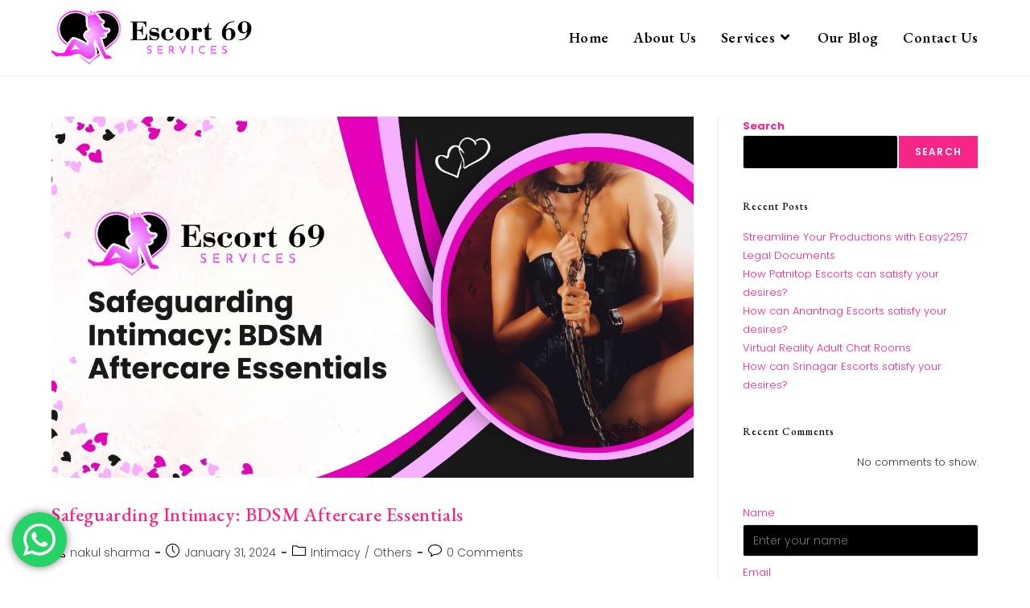

--- FILE ---
content_type: text/html; charset=UTF-8
request_url: https://escort69service.com/tag/bdsm-toys/
body_size: 21129
content:
<!DOCTYPE html>
<html class="html" lang="en-US">
<head>
	<meta charset="UTF-8">
	<link rel="profile" href="https://gmpg.org/xfn/11">

	<meta name='robots' content='index, follow, max-image-preview:large, max-snippet:-1, max-video-preview:-1' />
<meta name="viewport" content="width=device-width, initial-scale=1">
	<!-- This site is optimized with the Yoast SEO plugin v26.8 - https://yoast.com/product/yoast-seo-wordpress/ -->
	<title>bdsm toys Archives | Escort 69 Service</title>
	<link rel="canonical" href="https://escort69service.com/tag/bdsm-toys/" />
	<meta property="og:locale" content="en_US" />
	<meta property="og:type" content="article" />
	<meta property="og:title" content="bdsm toys Archives | Escort 69 Service" />
	<meta property="og:url" content="https://escort69service.com/tag/bdsm-toys/" />
	<meta property="og:site_name" content="Escort 69 Service" />
	<meta property="og:image" content="https://escort69service.com/wp-content/uploads/2023/11/Asset-3@4x.png" />
	<meta property="og:image:width" content="6690" />
	<meta property="og:image:height" content="1787" />
	<meta property="og:image:type" content="image/png" />
	<meta name="twitter:card" content="summary_large_image" />
	<script type="application/ld+json" class="yoast-schema-graph">{"@context":"https://schema.org","@graph":[{"@type":"CollectionPage","@id":"https://escort69service.com/tag/bdsm-toys/","url":"https://escort69service.com/tag/bdsm-toys/","name":"bdsm toys Archives | Escort 69 Service","isPartOf":{"@id":"https://escort69service.com/#website"},"primaryImageOfPage":{"@id":"https://escort69service.com/tag/bdsm-toys/#primaryimage"},"image":{"@id":"https://escort69service.com/tag/bdsm-toys/#primaryimage"},"thumbnailUrl":"https://escort69service.com/wp-content/uploads/2024/01/Safeguarding-Intimacy-BDSM-Aftercare-Essentials.jpg","breadcrumb":{"@id":"https://escort69service.com/tag/bdsm-toys/#breadcrumb"},"inLanguage":"en-US"},{"@type":"ImageObject","inLanguage":"en-US","@id":"https://escort69service.com/tag/bdsm-toys/#primaryimage","url":"https://escort69service.com/wp-content/uploads/2024/01/Safeguarding-Intimacy-BDSM-Aftercare-Essentials.jpg","contentUrl":"https://escort69service.com/wp-content/uploads/2024/01/Safeguarding-Intimacy-BDSM-Aftercare-Essentials.jpg","width":1280,"height":720,"caption":"Safeguarding Intimacy BDSM Aftercare Essentials"},{"@type":"BreadcrumbList","@id":"https://escort69service.com/tag/bdsm-toys/#breadcrumb","itemListElement":[{"@type":"ListItem","position":1,"name":"Home","item":"https://escort69service.com/"},{"@type":"ListItem","position":2,"name":"bdsm toys"}]},{"@type":"WebSite","@id":"https://escort69service.com/#website","url":"https://escort69service.com/","name":"Escort 69 Service","description":"Feel The Pleasure Every Moment","publisher":{"@id":"https://escort69service.com/#organization"},"alternateName":"Escort 69 Service","potentialAction":[{"@type":"SearchAction","target":{"@type":"EntryPoint","urlTemplate":"https://escort69service.com/?s={search_term_string}"},"query-input":{"@type":"PropertyValueSpecification","valueRequired":true,"valueName":"search_term_string"}}],"inLanguage":"en-US"},{"@type":"Organization","@id":"https://escort69service.com/#organization","name":"Escort 69 Service","alternateName":"Escort 69 Service","url":"https://escort69service.com/","logo":{"@type":"ImageObject","inLanguage":"en-US","@id":"https://escort69service.com/#/schema/logo/image/","url":"https://escort69service.com/wp-content/uploads/2023/11/Asset-3@4x.png","contentUrl":"https://escort69service.com/wp-content/uploads/2023/11/Asset-3@4x.png","width":6690,"height":1787,"caption":"Escort 69 Service"},"image":{"@id":"https://escort69service.com/#/schema/logo/image/"}}]}</script>
	<!-- / Yoast SEO plugin. -->


<link rel='dns-prefetch' href='//fonts.googleapis.com' />
<style id='wp-img-auto-sizes-contain-inline-css'>
img:is([sizes=auto i],[sizes^="auto," i]){contain-intrinsic-size:3000px 1500px}
/*# sourceURL=wp-img-auto-sizes-contain-inline-css */
</style>

<link rel='stylesheet' id='ht_ctc_main_css-css' href='https://escort69service.com/wp-content/plugins/click-to-chat-for-whatsapp/new/inc/assets/css/main.css?ver=4.36' media='all' />
<link rel='stylesheet' id='wp-block-library-css' href='https://escort69service.com/wp-includes/css/dist/block-library/style.min.css?ver=6.9' media='all' />
<style id='wp-block-library-theme-inline-css'>
.wp-block-audio :where(figcaption){color:#555;font-size:13px;text-align:center}.is-dark-theme .wp-block-audio :where(figcaption){color:#ffffffa6}.wp-block-audio{margin:0 0 1em}.wp-block-code{border:1px solid #ccc;border-radius:4px;font-family:Menlo,Consolas,monaco,monospace;padding:.8em 1em}.wp-block-embed :where(figcaption){color:#555;font-size:13px;text-align:center}.is-dark-theme .wp-block-embed :where(figcaption){color:#ffffffa6}.wp-block-embed{margin:0 0 1em}.blocks-gallery-caption{color:#555;font-size:13px;text-align:center}.is-dark-theme .blocks-gallery-caption{color:#ffffffa6}:root :where(.wp-block-image figcaption){color:#555;font-size:13px;text-align:center}.is-dark-theme :root :where(.wp-block-image figcaption){color:#ffffffa6}.wp-block-image{margin:0 0 1em}.wp-block-pullquote{border-bottom:4px solid;border-top:4px solid;color:currentColor;margin-bottom:1.75em}.wp-block-pullquote :where(cite),.wp-block-pullquote :where(footer),.wp-block-pullquote__citation{color:currentColor;font-size:.8125em;font-style:normal;text-transform:uppercase}.wp-block-quote{border-left:.25em solid;margin:0 0 1.75em;padding-left:1em}.wp-block-quote cite,.wp-block-quote footer{color:currentColor;font-size:.8125em;font-style:normal;position:relative}.wp-block-quote:where(.has-text-align-right){border-left:none;border-right:.25em solid;padding-left:0;padding-right:1em}.wp-block-quote:where(.has-text-align-center){border:none;padding-left:0}.wp-block-quote.is-large,.wp-block-quote.is-style-large,.wp-block-quote:where(.is-style-plain){border:none}.wp-block-search .wp-block-search__label{font-weight:700}.wp-block-search__button{border:1px solid #ccc;padding:.375em .625em}:where(.wp-block-group.has-background){padding:1.25em 2.375em}.wp-block-separator.has-css-opacity{opacity:.4}.wp-block-separator{border:none;border-bottom:2px solid;margin-left:auto;margin-right:auto}.wp-block-separator.has-alpha-channel-opacity{opacity:1}.wp-block-separator:not(.is-style-wide):not(.is-style-dots){width:100px}.wp-block-separator.has-background:not(.is-style-dots){border-bottom:none;height:1px}.wp-block-separator.has-background:not(.is-style-wide):not(.is-style-dots){height:2px}.wp-block-table{margin:0 0 1em}.wp-block-table td,.wp-block-table th{word-break:normal}.wp-block-table :where(figcaption){color:#555;font-size:13px;text-align:center}.is-dark-theme .wp-block-table :where(figcaption){color:#ffffffa6}.wp-block-video :where(figcaption){color:#555;font-size:13px;text-align:center}.is-dark-theme .wp-block-video :where(figcaption){color:#ffffffa6}.wp-block-video{margin:0 0 1em}:root :where(.wp-block-template-part.has-background){margin-bottom:0;margin-top:0;padding:1.25em 2.375em}
/*# sourceURL=/wp-includes/css/dist/block-library/theme.min.css */
</style>
<style id='classic-theme-styles-inline-css'>
/*! This file is auto-generated */
.wp-block-button__link{color:#fff;background-color:#32373c;border-radius:9999px;box-shadow:none;text-decoration:none;padding:calc(.667em + 2px) calc(1.333em + 2px);font-size:1.125em}.wp-block-file__button{background:#32373c;color:#fff;text-decoration:none}
/*# sourceURL=/wp-includes/css/classic-themes.min.css */
</style>
<style id='global-styles-inline-css'>
:root{--wp--preset--aspect-ratio--square: 1;--wp--preset--aspect-ratio--4-3: 4/3;--wp--preset--aspect-ratio--3-4: 3/4;--wp--preset--aspect-ratio--3-2: 3/2;--wp--preset--aspect-ratio--2-3: 2/3;--wp--preset--aspect-ratio--16-9: 16/9;--wp--preset--aspect-ratio--9-16: 9/16;--wp--preset--color--black: #000000;--wp--preset--color--cyan-bluish-gray: #abb8c3;--wp--preset--color--white: #ffffff;--wp--preset--color--pale-pink: #f78da7;--wp--preset--color--vivid-red: #cf2e2e;--wp--preset--color--luminous-vivid-orange: #ff6900;--wp--preset--color--luminous-vivid-amber: #fcb900;--wp--preset--color--light-green-cyan: #7bdcb5;--wp--preset--color--vivid-green-cyan: #00d084;--wp--preset--color--pale-cyan-blue: #8ed1fc;--wp--preset--color--vivid-cyan-blue: #0693e3;--wp--preset--color--vivid-purple: #9b51e0;--wp--preset--gradient--vivid-cyan-blue-to-vivid-purple: linear-gradient(135deg,rgb(6,147,227) 0%,rgb(155,81,224) 100%);--wp--preset--gradient--light-green-cyan-to-vivid-green-cyan: linear-gradient(135deg,rgb(122,220,180) 0%,rgb(0,208,130) 100%);--wp--preset--gradient--luminous-vivid-amber-to-luminous-vivid-orange: linear-gradient(135deg,rgb(252,185,0) 0%,rgb(255,105,0) 100%);--wp--preset--gradient--luminous-vivid-orange-to-vivid-red: linear-gradient(135deg,rgb(255,105,0) 0%,rgb(207,46,46) 100%);--wp--preset--gradient--very-light-gray-to-cyan-bluish-gray: linear-gradient(135deg,rgb(238,238,238) 0%,rgb(169,184,195) 100%);--wp--preset--gradient--cool-to-warm-spectrum: linear-gradient(135deg,rgb(74,234,220) 0%,rgb(151,120,209) 20%,rgb(207,42,186) 40%,rgb(238,44,130) 60%,rgb(251,105,98) 80%,rgb(254,248,76) 100%);--wp--preset--gradient--blush-light-purple: linear-gradient(135deg,rgb(255,206,236) 0%,rgb(152,150,240) 100%);--wp--preset--gradient--blush-bordeaux: linear-gradient(135deg,rgb(254,205,165) 0%,rgb(254,45,45) 50%,rgb(107,0,62) 100%);--wp--preset--gradient--luminous-dusk: linear-gradient(135deg,rgb(255,203,112) 0%,rgb(199,81,192) 50%,rgb(65,88,208) 100%);--wp--preset--gradient--pale-ocean: linear-gradient(135deg,rgb(255,245,203) 0%,rgb(182,227,212) 50%,rgb(51,167,181) 100%);--wp--preset--gradient--electric-grass: linear-gradient(135deg,rgb(202,248,128) 0%,rgb(113,206,126) 100%);--wp--preset--gradient--midnight: linear-gradient(135deg,rgb(2,3,129) 0%,rgb(40,116,252) 100%);--wp--preset--font-size--small: 13px;--wp--preset--font-size--medium: 20px;--wp--preset--font-size--large: 36px;--wp--preset--font-size--x-large: 42px;--wp--preset--spacing--20: 0.44rem;--wp--preset--spacing--30: 0.67rem;--wp--preset--spacing--40: 1rem;--wp--preset--spacing--50: 1.5rem;--wp--preset--spacing--60: 2.25rem;--wp--preset--spacing--70: 3.38rem;--wp--preset--spacing--80: 5.06rem;--wp--preset--shadow--natural: 6px 6px 9px rgba(0, 0, 0, 0.2);--wp--preset--shadow--deep: 12px 12px 50px rgba(0, 0, 0, 0.4);--wp--preset--shadow--sharp: 6px 6px 0px rgba(0, 0, 0, 0.2);--wp--preset--shadow--outlined: 6px 6px 0px -3px rgb(255, 255, 255), 6px 6px rgb(0, 0, 0);--wp--preset--shadow--crisp: 6px 6px 0px rgb(0, 0, 0);}:where(.is-layout-flex){gap: 0.5em;}:where(.is-layout-grid){gap: 0.5em;}body .is-layout-flex{display: flex;}.is-layout-flex{flex-wrap: wrap;align-items: center;}.is-layout-flex > :is(*, div){margin: 0;}body .is-layout-grid{display: grid;}.is-layout-grid > :is(*, div){margin: 0;}:where(.wp-block-columns.is-layout-flex){gap: 2em;}:where(.wp-block-columns.is-layout-grid){gap: 2em;}:where(.wp-block-post-template.is-layout-flex){gap: 1.25em;}:where(.wp-block-post-template.is-layout-grid){gap: 1.25em;}.has-black-color{color: var(--wp--preset--color--black) !important;}.has-cyan-bluish-gray-color{color: var(--wp--preset--color--cyan-bluish-gray) !important;}.has-white-color{color: var(--wp--preset--color--white) !important;}.has-pale-pink-color{color: var(--wp--preset--color--pale-pink) !important;}.has-vivid-red-color{color: var(--wp--preset--color--vivid-red) !important;}.has-luminous-vivid-orange-color{color: var(--wp--preset--color--luminous-vivid-orange) !important;}.has-luminous-vivid-amber-color{color: var(--wp--preset--color--luminous-vivid-amber) !important;}.has-light-green-cyan-color{color: var(--wp--preset--color--light-green-cyan) !important;}.has-vivid-green-cyan-color{color: var(--wp--preset--color--vivid-green-cyan) !important;}.has-pale-cyan-blue-color{color: var(--wp--preset--color--pale-cyan-blue) !important;}.has-vivid-cyan-blue-color{color: var(--wp--preset--color--vivid-cyan-blue) !important;}.has-vivid-purple-color{color: var(--wp--preset--color--vivid-purple) !important;}.has-black-background-color{background-color: var(--wp--preset--color--black) !important;}.has-cyan-bluish-gray-background-color{background-color: var(--wp--preset--color--cyan-bluish-gray) !important;}.has-white-background-color{background-color: var(--wp--preset--color--white) !important;}.has-pale-pink-background-color{background-color: var(--wp--preset--color--pale-pink) !important;}.has-vivid-red-background-color{background-color: var(--wp--preset--color--vivid-red) !important;}.has-luminous-vivid-orange-background-color{background-color: var(--wp--preset--color--luminous-vivid-orange) !important;}.has-luminous-vivid-amber-background-color{background-color: var(--wp--preset--color--luminous-vivid-amber) !important;}.has-light-green-cyan-background-color{background-color: var(--wp--preset--color--light-green-cyan) !important;}.has-vivid-green-cyan-background-color{background-color: var(--wp--preset--color--vivid-green-cyan) !important;}.has-pale-cyan-blue-background-color{background-color: var(--wp--preset--color--pale-cyan-blue) !important;}.has-vivid-cyan-blue-background-color{background-color: var(--wp--preset--color--vivid-cyan-blue) !important;}.has-vivid-purple-background-color{background-color: var(--wp--preset--color--vivid-purple) !important;}.has-black-border-color{border-color: var(--wp--preset--color--black) !important;}.has-cyan-bluish-gray-border-color{border-color: var(--wp--preset--color--cyan-bluish-gray) !important;}.has-white-border-color{border-color: var(--wp--preset--color--white) !important;}.has-pale-pink-border-color{border-color: var(--wp--preset--color--pale-pink) !important;}.has-vivid-red-border-color{border-color: var(--wp--preset--color--vivid-red) !important;}.has-luminous-vivid-orange-border-color{border-color: var(--wp--preset--color--luminous-vivid-orange) !important;}.has-luminous-vivid-amber-border-color{border-color: var(--wp--preset--color--luminous-vivid-amber) !important;}.has-light-green-cyan-border-color{border-color: var(--wp--preset--color--light-green-cyan) !important;}.has-vivid-green-cyan-border-color{border-color: var(--wp--preset--color--vivid-green-cyan) !important;}.has-pale-cyan-blue-border-color{border-color: var(--wp--preset--color--pale-cyan-blue) !important;}.has-vivid-cyan-blue-border-color{border-color: var(--wp--preset--color--vivid-cyan-blue) !important;}.has-vivid-purple-border-color{border-color: var(--wp--preset--color--vivid-purple) !important;}.has-vivid-cyan-blue-to-vivid-purple-gradient-background{background: var(--wp--preset--gradient--vivid-cyan-blue-to-vivid-purple) !important;}.has-light-green-cyan-to-vivid-green-cyan-gradient-background{background: var(--wp--preset--gradient--light-green-cyan-to-vivid-green-cyan) !important;}.has-luminous-vivid-amber-to-luminous-vivid-orange-gradient-background{background: var(--wp--preset--gradient--luminous-vivid-amber-to-luminous-vivid-orange) !important;}.has-luminous-vivid-orange-to-vivid-red-gradient-background{background: var(--wp--preset--gradient--luminous-vivid-orange-to-vivid-red) !important;}.has-very-light-gray-to-cyan-bluish-gray-gradient-background{background: var(--wp--preset--gradient--very-light-gray-to-cyan-bluish-gray) !important;}.has-cool-to-warm-spectrum-gradient-background{background: var(--wp--preset--gradient--cool-to-warm-spectrum) !important;}.has-blush-light-purple-gradient-background{background: var(--wp--preset--gradient--blush-light-purple) !important;}.has-blush-bordeaux-gradient-background{background: var(--wp--preset--gradient--blush-bordeaux) !important;}.has-luminous-dusk-gradient-background{background: var(--wp--preset--gradient--luminous-dusk) !important;}.has-pale-ocean-gradient-background{background: var(--wp--preset--gradient--pale-ocean) !important;}.has-electric-grass-gradient-background{background: var(--wp--preset--gradient--electric-grass) !important;}.has-midnight-gradient-background{background: var(--wp--preset--gradient--midnight) !important;}.has-small-font-size{font-size: var(--wp--preset--font-size--small) !important;}.has-medium-font-size{font-size: var(--wp--preset--font-size--medium) !important;}.has-large-font-size{font-size: var(--wp--preset--font-size--large) !important;}.has-x-large-font-size{font-size: var(--wp--preset--font-size--x-large) !important;}
:where(.wp-block-post-template.is-layout-flex){gap: 1.25em;}:where(.wp-block-post-template.is-layout-grid){gap: 1.25em;}
:where(.wp-block-term-template.is-layout-flex){gap: 1.25em;}:where(.wp-block-term-template.is-layout-grid){gap: 1.25em;}
:where(.wp-block-columns.is-layout-flex){gap: 2em;}:where(.wp-block-columns.is-layout-grid){gap: 2em;}
:root :where(.wp-block-pullquote){font-size: 1.5em;line-height: 1.6;}
/*# sourceURL=global-styles-inline-css */
</style>
<link rel='stylesheet' id='email-subscribers-css' href='https://escort69service.com/wp-content/plugins/email-subscribers/lite/public/css/email-subscribers-public.css?ver=5.9.14' media='all' />
<link rel='stylesheet' id='font-awesome-css' href='https://escort69service.com/wp-content/themes/oceanwp/assets/fonts/fontawesome/css/all.min.css?ver=6.7.2' media='all' />
<link rel='stylesheet' id='simple-line-icons-css' href='https://escort69service.com/wp-content/themes/oceanwp/assets/css/third/simple-line-icons.min.css?ver=2.4.0' media='all' />
<link rel='stylesheet' id='oceanwp-style-css' href='https://escort69service.com/wp-content/themes/oceanwp/assets/css/style.min.css?ver=4.1.4' media='all' />
<style id='oceanwp-style-inline-css'>
body div.wpforms-container-full .wpforms-form input[type=submit]:hover,
			body div.wpforms-container-full .wpforms-form input[type=submit]:active,
			body div.wpforms-container-full .wpforms-form button[type=submit]:hover,
			body div.wpforms-container-full .wpforms-form button[type=submit]:active,
			body div.wpforms-container-full .wpforms-form .wpforms-page-button:hover,
			body div.wpforms-container-full .wpforms-form .wpforms-page-button:active,
			body .wp-core-ui div.wpforms-container-full .wpforms-form input[type=submit]:hover,
			body .wp-core-ui div.wpforms-container-full .wpforms-form input[type=submit]:active,
			body .wp-core-ui div.wpforms-container-full .wpforms-form button[type=submit]:hover,
			body .wp-core-ui div.wpforms-container-full .wpforms-form button[type=submit]:active,
			body .wp-core-ui div.wpforms-container-full .wpforms-form .wpforms-page-button:hover,
			body .wp-core-ui div.wpforms-container-full .wpforms-form .wpforms-page-button:active {
					background: linear-gradient(0deg, rgba(0, 0, 0, 0.2), rgba(0, 0, 0, 0.2)), var(--wpforms-button-background-color-alt, var(--wpforms-button-background-color)) !important;
			}
/*# sourceURL=oceanwp-style-inline-css */
</style>
<link rel='stylesheet' id='oceanwp-google-font-poppins-css' href='//fonts.googleapis.com/css?family=Poppins%3A100%2C200%2C300%2C400%2C500%2C600%2C700%2C800%2C900%2C100i%2C200i%2C300i%2C400i%2C500i%2C600i%2C700i%2C800i%2C900i&#038;subset=latin&#038;display=swap&#038;ver=6.9' media='all' />
<link rel='stylesheet' id='oceanwp-google-font-eb-garamond-css' href='//fonts.googleapis.com/css?family=EB+Garamond%3A100%2C200%2C300%2C400%2C500%2C600%2C700%2C800%2C900%2C100i%2C200i%2C300i%2C400i%2C500i%2C600i%2C700i%2C800i%2C900i&#038;subset=latin&#038;display=swap&#038;ver=6.9' media='all' />
<link rel='stylesheet' id='elementor-frontend-css' href='https://escort69service.com/wp-content/plugins/elementor/assets/css/frontend.min.css?ver=3.34.2' media='all' />
<link rel='stylesheet' id='eael-general-css' href='https://escort69service.com/wp-content/plugins/essential-addons-for-elementor-lite/assets/front-end/css/view/general.min.css?ver=6.5.8' media='all' />
<link rel='stylesheet' id='wpr-text-animations-css-css' href='https://escort69service.com/wp-content/plugins/royal-elementor-addons/assets/css/lib/animations/text-animations.min.css?ver=1.7.1045' media='all' />
<link rel='stylesheet' id='wpr-addons-css-css' href='https://escort69service.com/wp-content/plugins/royal-elementor-addons/assets/css/frontend.min.css?ver=1.7.1045' media='all' />
<link rel='stylesheet' id='font-awesome-5-all-css' href='https://escort69service.com/wp-content/plugins/elementor/assets/lib/font-awesome/css/all.min.css?ver=6.5.8' media='all' />
<link rel='stylesheet' id='oe-widgets-style-css' href='https://escort69service.com/wp-content/plugins/ocean-extra/assets/css/widgets.css?ver=6.9' media='all' />
<script data-cfasync="false" src="https://escort69service.com/wp-includes/js/jquery/jquery.min.js?ver=3.7.1" id="jquery-core-js"></script>
<script data-cfasync="false" src="https://escort69service.com/wp-includes/js/jquery/jquery-migrate.min.js?ver=3.4.1" id="jquery-migrate-js"></script>
<style type='text/css'> .ae_data .elementor-editor-element-setting {
            display:none !important;
            }
            </style>		<script type="text/javascript">
				(function(c,l,a,r,i,t,y){
					c[a]=c[a]||function(){(c[a].q=c[a].q||[]).push(arguments)};t=l.createElement(r);t.async=1;
					t.src="https://www.clarity.ms/tag/"+i+"?ref=wordpress";y=l.getElementsByTagName(r)[0];y.parentNode.insertBefore(t,y);
				})(window, document, "clarity", "script", "npbd0344ae");
		</script>
		<meta name="generator" content="Elementor 3.34.2; features: e_font_icon_svg, additional_custom_breakpoints; settings: css_print_method-external, google_font-enabled, font_display-swap">
			<style>
				.e-con.e-parent:nth-of-type(n+4):not(.e-lazyloaded):not(.e-no-lazyload),
				.e-con.e-parent:nth-of-type(n+4):not(.e-lazyloaded):not(.e-no-lazyload) * {
					background-image: none !important;
				}
				@media screen and (max-height: 1024px) {
					.e-con.e-parent:nth-of-type(n+3):not(.e-lazyloaded):not(.e-no-lazyload),
					.e-con.e-parent:nth-of-type(n+3):not(.e-lazyloaded):not(.e-no-lazyload) * {
						background-image: none !important;
					}
				}
				@media screen and (max-height: 640px) {
					.e-con.e-parent:nth-of-type(n+2):not(.e-lazyloaded):not(.e-no-lazyload),
					.e-con.e-parent:nth-of-type(n+2):not(.e-lazyloaded):not(.e-no-lazyload) * {
						background-image: none !important;
					}
				}
			</style>
			<!-- Call Now Button 1.5.5 (https://callnowbutton.com) [renderer:cloud, id:domain_cd2fc4db_d91f_402b_9a23_41295272f274]-->
<script data-cnb-version="1.5.5" type="text/javascript" async="async" src="https://user.callnowbutton.com/domain_cd2fc4db_d91f_402b_9a23_41295272f274.js"></script>
<link rel="icon" href="https://escort69service.com/wp-content/uploads/2023/11/cropped-Asset-3@4x-32x32.png" sizes="32x32" />
<link rel="icon" href="https://escort69service.com/wp-content/uploads/2023/11/cropped-Asset-3@4x-192x192.png" sizes="192x192" />
<link rel="apple-touch-icon" href="https://escort69service.com/wp-content/uploads/2023/11/cropped-Asset-3@4x-180x180.png" />
<meta name="msapplication-TileImage" content="https://escort69service.com/wp-content/uploads/2023/11/cropped-Asset-3@4x-270x270.png" />
		<style id="wp-custom-css">
			.dropdown-menu .sub-menu{min-width:250px!important}.fotreadmore{color:#F72485!important}.mailicon .elementor-icon-box-icon{margin-top:auto!important;margin-bottom:auto!important}.locimgslider .swiper-pagination.swiper-pagination-clickable.swiper-pagination-bullets.swiper-pagination-horizontal{bottom:-20px!important}.locimgslider .swiper-slide{border:1px solid #a8a8a8}@media (min-width:767px){#footer-widgets .footer-box.col-3{padding:40px 0 0 0}}@media (max-width:767px){#footer-widgets .footer-box.col-2{margin-bottom:0!important}}.locimgslider .swiper-slide figcaption.elementor-image-carousel-caption{background:#f72485d1;color:#ffffff!important}.elementor-button .elementor-align-icon-left{margin-right:5px;order:5;margin-top:auto;margin-bottom:auto}span.elementor-button-text{text-align:left !important;padding-left:10px}.call-now-button:not(.cnb-domain-pro).cnb-single .cnb-floating-label:not(.cnb-single-no-label) div:after{display:none!important}		</style>
		<style id="wpr_lightbox_styles">
				.lg-backdrop {
					background-color: rgba(0,0,0,0.6) !important;
				}
				.lg-toolbar,
				.lg-dropdown {
					background-color: rgba(0,0,0,0.8) !important;
				}
				.lg-dropdown:after {
					border-bottom-color: rgba(0,0,0,0.8) !important;
				}
				.lg-sub-html {
					background-color: rgba(0,0,0,0.8) !important;
				}
				.lg-thumb-outer,
				.lg-progress-bar {
					background-color: #444444 !important;
				}
				.lg-progress {
					background-color: #a90707 !important;
				}
				.lg-icon {
					color: #efefef !important;
					font-size: 20px !important;
				}
				.lg-icon.lg-toogle-thumb {
					font-size: 24px !important;
				}
				.lg-icon:hover,
				.lg-dropdown-text:hover {
					color: #ffffff !important;
				}
				.lg-sub-html,
				.lg-dropdown-text {
					color: #efefef !important;
					font-size: 14px !important;
				}
				#lg-counter {
					color: #efefef !important;
					font-size: 14px !important;
				}
				.lg-prev,
				.lg-next {
					font-size: 35px !important;
				}

				/* Defaults */
				.lg-icon {
				background-color: transparent !important;
				}

				#lg-counter {
				opacity: 0.9;
				}

				.lg-thumb-outer {
				padding: 0 10px;
				}

				.lg-thumb-item {
				border-radius: 0 !important;
				border: none !important;
				opacity: 0.5;
				}

				.lg-thumb-item.active {
					opacity: 1;
				}
	         </style><!-- OceanWP CSS -->
<style type="text/css">
/* Colors */a:hover,a.light:hover,.theme-heading .text::before,.theme-heading .text::after,#top-bar-content >a:hover,#top-bar-social li.oceanwp-email a:hover,#site-navigation-wrap .dropdown-menu >li >a:hover,#site-header.medium-header #medium-searchform button:hover,.oceanwp-mobile-menu-icon a:hover,.blog-entry.post .blog-entry-header .entry-title a:hover,.blog-entry.post .blog-entry-readmore a:hover,.blog-entry.thumbnail-entry .blog-entry-category a,ul.meta li a:hover,.dropcap,.single nav.post-navigation .nav-links .title,body .related-post-title a:hover,body #wp-calendar caption,body .contact-info-widget.default i,body .contact-info-widget.big-icons i,body .custom-links-widget .oceanwp-custom-links li a:hover,body .custom-links-widget .oceanwp-custom-links li a:hover:before,body .posts-thumbnails-widget li a:hover,body .social-widget li.oceanwp-email a:hover,.comment-author .comment-meta .comment-reply-link,#respond #cancel-comment-reply-link:hover,#footer-widgets .footer-box a:hover,#footer-bottom a:hover,#footer-bottom #footer-bottom-menu a:hover,.sidr a:hover,.sidr-class-dropdown-toggle:hover,.sidr-class-menu-item-has-children.active >a,.sidr-class-menu-item-has-children.active >a >.sidr-class-dropdown-toggle,input[type=checkbox]:checked:before{color:#f72585}.single nav.post-navigation .nav-links .title .owp-icon use,.blog-entry.post .blog-entry-readmore a:hover .owp-icon use,body .contact-info-widget.default .owp-icon use,body .contact-info-widget.big-icons .owp-icon use{stroke:#f72585}input[type="button"],input[type="reset"],input[type="submit"],button[type="submit"],.button,#site-navigation-wrap .dropdown-menu >li.btn >a >span,.thumbnail:hover i,.thumbnail:hover .link-post-svg-icon,.post-quote-content,.omw-modal .omw-close-modal,body .contact-info-widget.big-icons li:hover i,body .contact-info-widget.big-icons li:hover .owp-icon,body div.wpforms-container-full .wpforms-form input[type=submit],body div.wpforms-container-full .wpforms-form button[type=submit],body div.wpforms-container-full .wpforms-form .wpforms-page-button,.woocommerce-cart .wp-element-button,.woocommerce-checkout .wp-element-button,.wp-block-button__link{background-color:#f72585}.widget-title{border-color:#f72585}blockquote{border-color:#f72585}.wp-block-quote{border-color:#f72585}#searchform-dropdown{border-color:#f72585}.dropdown-menu .sub-menu{border-color:#f72585}.blog-entry.large-entry .blog-entry-readmore a:hover{border-color:#f72585}.oceanwp-newsletter-form-wrap input[type="email"]:focus{border-color:#f72585}.social-widget li.oceanwp-email a:hover{border-color:#f72585}#respond #cancel-comment-reply-link:hover{border-color:#f72585}body .contact-info-widget.big-icons li:hover i{border-color:#f72585}body .contact-info-widget.big-icons li:hover .owp-icon{border-color:#f72585}#footer-widgets .oceanwp-newsletter-form-wrap input[type="email"]:focus{border-color:#f72585}input[type="button"]:hover,input[type="reset"]:hover,input[type="submit"]:hover,button[type="submit"]:hover,input[type="button"]:focus,input[type="reset"]:focus,input[type="submit"]:focus,button[type="submit"]:focus,.button:hover,.button:focus,#site-navigation-wrap .dropdown-menu >li.btn >a:hover >span,.post-quote-author,.omw-modal .omw-close-modal:hover,body div.wpforms-container-full .wpforms-form input[type=submit]:hover,body div.wpforms-container-full .wpforms-form button[type=submit]:hover,body div.wpforms-container-full .wpforms-form .wpforms-page-button:hover,.woocommerce-cart .wp-element-button:hover,.woocommerce-checkout .wp-element-button:hover,.wp-block-button__link:hover{background-color:#f7167b}a{color:#f72585}a .owp-icon use{stroke:#f72585}a:hover{color:#f72585}a:hover .owp-icon use{stroke:#f72585}body .theme-button,body input[type="submit"],body button[type="submit"],body button,body .button,body div.wpforms-container-full .wpforms-form input[type=submit],body div.wpforms-container-full .wpforms-form button[type=submit],body div.wpforms-container-full .wpforms-form .wpforms-page-button,.woocommerce-cart .wp-element-button,.woocommerce-checkout .wp-element-button,.wp-block-button__link{background-color:#f72585}body .theme-button:hover,body input[type="submit"]:hover,body button[type="submit"]:hover,body button:hover,body .button:hover,body div.wpforms-container-full .wpforms-form input[type=submit]:hover,body div.wpforms-container-full .wpforms-form input[type=submit]:active,body div.wpforms-container-full .wpforms-form button[type=submit]:hover,body div.wpforms-container-full .wpforms-form button[type=submit]:active,body div.wpforms-container-full .wpforms-form .wpforms-page-button:hover,body div.wpforms-container-full .wpforms-form .wpforms-page-button:active,.woocommerce-cart .wp-element-button:hover,.woocommerce-checkout .wp-element-button:hover,.wp-block-button__link:hover{background-color:#f72585}body .theme-button,body input[type="submit"],body button[type="submit"],body button,body .button,body div.wpforms-container-full .wpforms-form input[type=submit],body div.wpforms-container-full .wpforms-form button[type=submit],body div.wpforms-container-full .wpforms-form .wpforms-page-button,.woocommerce-cart .wp-element-button,.woocommerce-checkout .wp-element-button,.wp-block-button__link{border-color:#ffffff}body .theme-button:hover,body input[type="submit"]:hover,body button[type="submit"]:hover,body button:hover,body .button:hover,body div.wpforms-container-full .wpforms-form input[type=submit]:hover,body div.wpforms-container-full .wpforms-form input[type=submit]:active,body div.wpforms-container-full .wpforms-form button[type=submit]:hover,body div.wpforms-container-full .wpforms-form button[type=submit]:active,body div.wpforms-container-full .wpforms-form .wpforms-page-button:hover,body div.wpforms-container-full .wpforms-form .wpforms-page-button:active,.woocommerce-cart .wp-element-button:hover,.woocommerce-checkout .wp-element-button:hover,.wp-block-button__link:hover{border-color:#ffffff}form input[type="text"],form input[type="password"],form input[type="email"],form input[type="url"],form input[type="date"],form input[type="month"],form input[type="time"],form input[type="datetime"],form input[type="datetime-local"],form input[type="week"],form input[type="number"],form input[type="search"],form input[type="tel"],form input[type="color"],form select,form textarea,.woocommerce .woocommerce-checkout .select2-container--default .select2-selection--single{background-color:#000000}body div.wpforms-container-full .wpforms-form input[type=date],body div.wpforms-container-full .wpforms-form input[type=datetime],body div.wpforms-container-full .wpforms-form input[type=datetime-local],body div.wpforms-container-full .wpforms-form input[type=email],body div.wpforms-container-full .wpforms-form input[type=month],body div.wpforms-container-full .wpforms-form input[type=number],body div.wpforms-container-full .wpforms-form input[type=password],body div.wpforms-container-full .wpforms-form input[type=range],body div.wpforms-container-full .wpforms-form input[type=search],body div.wpforms-container-full .wpforms-form input[type=tel],body div.wpforms-container-full .wpforms-form input[type=text],body div.wpforms-container-full .wpforms-form input[type=time],body div.wpforms-container-full .wpforms-form input[type=url],body div.wpforms-container-full .wpforms-form input[type=week],body div.wpforms-container-full .wpforms-form select,body div.wpforms-container-full .wpforms-form textarea{background-color:#000000}form input[type="text"],form input[type="password"],form input[type="email"],form input[type="url"],form input[type="date"],form input[type="month"],form input[type="time"],form input[type="datetime"],form input[type="datetime-local"],form input[type="week"],form input[type="number"],form input[type="search"],form input[type="tel"],form input[type="color"],form select,form textarea{color:#ffffff}body div.wpforms-container-full .wpforms-form input[type=date],body div.wpforms-container-full .wpforms-form input[type=datetime],body div.wpforms-container-full .wpforms-form input[type=datetime-local],body div.wpforms-container-full .wpforms-form input[type=email],body div.wpforms-container-full .wpforms-form input[type=month],body div.wpforms-container-full .wpforms-form input[type=number],body div.wpforms-container-full .wpforms-form input[type=password],body div.wpforms-container-full .wpforms-form input[type=range],body div.wpforms-container-full .wpforms-form input[type=search],body div.wpforms-container-full .wpforms-form input[type=tel],body div.wpforms-container-full .wpforms-form input[type=text],body div.wpforms-container-full .wpforms-form input[type=time],body div.wpforms-container-full .wpforms-form input[type=url],body div.wpforms-container-full .wpforms-form input[type=week],body div.wpforms-container-full .wpforms-form select,body div.wpforms-container-full .wpforms-form textarea{color:#ffffff}label,body div.wpforms-container-full .wpforms-form .wpforms-field-label{color:#f72585}.page-header .page-header-title,.page-header.background-image-page-header .page-header-title{color:#f72585}.page-header .page-subheading{color:#f7f7f7}.site-breadcrumbs,.background-image-page-header .site-breadcrumbs{color:#000000}.site-breadcrumbs a,.background-image-page-header .site-breadcrumbs a{color:#e05ce0}.site-breadcrumbs a .owp-icon use,.background-image-page-header .site-breadcrumbs a .owp-icon use{stroke:#e05ce0}.site-breadcrumbs a:hover,.background-image-page-header .site-breadcrumbs a:hover{color:#f72585}.site-breadcrumbs a:hover .owp-icon use,.background-image-page-header .site-breadcrumbs a:hover .owp-icon use{stroke:#f72585}body{color:#333333}h1,h2,h3,h4,h5,h6,.theme-heading,.widget-title,.oceanwp-widget-recent-posts-title,.comment-reply-title,.entry-title,.sidebar-box .widget-title{color:#000000}h1{color:#000000}h2{color:#000000}h3{color:#000000}h4{color:#000000}/* OceanWP Style Settings CSS */.container{width:1280px}.theme-button,input[type="submit"],button[type="submit"],button,.button,body div.wpforms-container-full .wpforms-form input[type=submit],body div.wpforms-container-full .wpforms-form button[type=submit],body div.wpforms-container-full .wpforms-form .wpforms-page-button{border-style:solid}.theme-button,input[type="submit"],button[type="submit"],button,.button,body div.wpforms-container-full .wpforms-form input[type=submit],body div.wpforms-container-full .wpforms-form button[type=submit],body div.wpforms-container-full .wpforms-form .wpforms-page-button{border-width:1px}form input[type="text"],form input[type="password"],form input[type="email"],form input[type="url"],form input[type="date"],form input[type="month"],form input[type="time"],form input[type="datetime"],form input[type="datetime-local"],form input[type="week"],form input[type="number"],form input[type="search"],form input[type="tel"],form input[type="color"],form select,form textarea,.woocommerce .woocommerce-checkout .select2-container--default .select2-selection--single{border-style:solid}body div.wpforms-container-full .wpforms-form input[type=date],body div.wpforms-container-full .wpforms-form input[type=datetime],body div.wpforms-container-full .wpforms-form input[type=datetime-local],body div.wpforms-container-full .wpforms-form input[type=email],body div.wpforms-container-full .wpforms-form input[type=month],body div.wpforms-container-full .wpforms-form input[type=number],body div.wpforms-container-full .wpforms-form input[type=password],body div.wpforms-container-full .wpforms-form input[type=range],body div.wpforms-container-full .wpforms-form input[type=search],body div.wpforms-container-full .wpforms-form input[type=tel],body div.wpforms-container-full .wpforms-form input[type=text],body div.wpforms-container-full .wpforms-form input[type=time],body div.wpforms-container-full .wpforms-form input[type=url],body div.wpforms-container-full .wpforms-form input[type=week],body div.wpforms-container-full .wpforms-form select,body div.wpforms-container-full .wpforms-form textarea{border-style:solid}form input[type="text"],form input[type="password"],form input[type="email"],form input[type="url"],form input[type="date"],form input[type="month"],form input[type="time"],form input[type="datetime"],form input[type="datetime-local"],form input[type="week"],form input[type="number"],form input[type="search"],form input[type="tel"],form input[type="color"],form select,form textarea{border-radius:3px}body div.wpforms-container-full .wpforms-form input[type=date],body div.wpforms-container-full .wpforms-form input[type=datetime],body div.wpforms-container-full .wpforms-form input[type=datetime-local],body div.wpforms-container-full .wpforms-form input[type=email],body div.wpforms-container-full .wpforms-form input[type=month],body div.wpforms-container-full .wpforms-form input[type=number],body div.wpforms-container-full .wpforms-form input[type=password],body div.wpforms-container-full .wpforms-form input[type=range],body div.wpforms-container-full .wpforms-form input[type=search],body div.wpforms-container-full .wpforms-form input[type=tel],body div.wpforms-container-full .wpforms-form input[type=text],body div.wpforms-container-full .wpforms-form input[type=time],body div.wpforms-container-full .wpforms-form input[type=url],body div.wpforms-container-full .wpforms-form input[type=week],body div.wpforms-container-full .wpforms-form select,body div.wpforms-container-full .wpforms-form textarea{border-radius:3px}#scroll-top{bottom:80px}#scroll-top{background-color:#f72585}#scroll-top:hover{background-color:#000000}/* Header */#site-header-inner{padding:10px 0 10px 0}#site-header.has-header-media .overlay-header-media{background-color:rgba(0,0,0,0.5)}#site-logo #site-logo-inner a img,#site-header.center-header #site-navigation-wrap .middle-site-logo a img{max-width:250px}#site-navigation-wrap .dropdown-menu >li >a,.oceanwp-mobile-menu-icon a,#searchform-header-replace-close{color:#000000}#site-navigation-wrap .dropdown-menu >li >a .owp-icon use,.oceanwp-mobile-menu-icon a .owp-icon use,#searchform-header-replace-close .owp-icon use{stroke:#000000}#site-navigation-wrap .dropdown-menu >.current-menu-item >a,#site-navigation-wrap .dropdown-menu >.current-menu-ancestor >a,#site-navigation-wrap .dropdown-menu >.current-menu-item >a:hover,#site-navigation-wrap .dropdown-menu >.current-menu-ancestor >a:hover{color:#f72585}.dropdown-menu ul li a.menu-link{color:#000000}.dropdown-menu ul li a.menu-link .owp-icon use{stroke:#000000}.dropdown-menu ul li a.menu-link:hover{color:#f72585}.dropdown-menu ul li a.menu-link:hover .owp-icon use{stroke:#f72585}.dropdown-menu ul li a.menu-link:hover{background-color:#ffffff}#searchform-dropdown input{color:#000000}#site-logo.has-responsive-logo .responsive-logo-link img{max-height:45px}body .sidr a,body .sidr-class-dropdown-toggle,#mobile-dropdown ul li a,#mobile-dropdown ul li a .dropdown-toggle,#mobile-fullscreen ul li a,#mobile-fullscreen .oceanwp-social-menu.simple-social ul li a{color:#000000}#mobile-fullscreen a.close .close-icon-inner,#mobile-fullscreen a.close .close-icon-inner::after{background-color:#000000}body .sidr a:hover,body .sidr-class-dropdown-toggle:hover,body .sidr-class-dropdown-toggle .fa,body .sidr-class-menu-item-has-children.active >a,body .sidr-class-menu-item-has-children.active >a >.sidr-class-dropdown-toggle,#mobile-dropdown ul li a:hover,#mobile-dropdown ul li a .dropdown-toggle:hover,#mobile-dropdown .menu-item-has-children.active >a,#mobile-dropdown .menu-item-has-children.active >a >.dropdown-toggle,#mobile-fullscreen ul li a:hover,#mobile-fullscreen .oceanwp-social-menu.simple-social ul li a:hover{color:#f72585}#mobile-fullscreen a.close:hover .close-icon-inner,#mobile-fullscreen a.close:hover .close-icon-inner::after{background-color:#f72585}.sidr-class-dropdown-menu ul,#mobile-dropdown ul li ul,#mobile-fullscreen ul ul.sub-menu{background-color:#ffffff}/* Blog CSS */.blog-entry.post .blog-entry-header .entry-title a{color:#f72585}.blog-entry ul.meta li i{color:#000000}.blog-entry ul.meta li .owp-icon use{stroke:#000000}.single-post ul.meta li i{color:#000000}.single-post ul.meta li .owp-icon use{stroke:#000000}.single-post .entry-title{color:#f72585}.ocean-single-post-header ul.meta-item li a:hover{color:#333333}/* Sidebar */.sidebar-box .widget-title{color:#f72585}/* Footer Widgets */#footer-widgets{padding:70px 0 50px 0}#footer-widgets{background-color:#f7eae5}#footer-widgets .footer-box .widget-title{color:#000000}#footer-widgets,#footer-widgets p,#footer-widgets li a:before,#footer-widgets .contact-info-widget span.oceanwp-contact-title,#footer-widgets .recent-posts-date,#footer-widgets .recent-posts-comments,#footer-widgets .widget-recent-posts-icons li .fa{color:#333333}#footer-widgets li,#footer-widgets #wp-calendar caption,#footer-widgets #wp-calendar th,#footer-widgets #wp-calendar tbody,#footer-widgets .contact-info-widget i,#footer-widgets .oceanwp-newsletter-form-wrap input[type="email"],#footer-widgets .posts-thumbnails-widget li,#footer-widgets .social-widget li a{border-color:rgba(255,255,255,0)}#footer-widgets .contact-info-widget .owp-icon{border-color:rgba(255,255,255,0)}#footer-widgets .footer-box a,#footer-widgets a{color:#000000}/* Typography */body{font-family:Poppins;font-size:16px;line-height:1.8;font-weight:300}h1,h2,h3,h4,h5,h6,.theme-heading,.widget-title,.oceanwp-widget-recent-posts-title,.comment-reply-title,.entry-title,.sidebar-box .widget-title{font-family:'EB Garamond';line-height:1.4;font-weight:600}h1{font-size:23px;line-height:1.4}h2{font-size:20px;line-height:1.4}h3{font-size:18px;line-height:1.4}h4{font-size:17px;line-height:1.4}h5{font-size:14px;line-height:1.4}h6{font-size:15px;line-height:1.4}.page-header .page-header-title,.page-header.background-image-page-header .page-header-title{font-size:32px;line-height:1.4}.page-header .page-subheading{font-size:15px;line-height:1.8}.site-breadcrumbs,.site-breadcrumbs a{font-family:'EB Garamond';font-size:13px;line-height:1.4;font-weight:500}#top-bar-content,#top-bar-social-alt{font-size:12px;line-height:1.8}#site-logo a.site-logo-text{font-size:24px;line-height:1.8}#site-navigation-wrap .dropdown-menu >li >a,#site-header.full_screen-header .fs-dropdown-menu >li >a,#site-header.top-header #site-navigation-wrap .dropdown-menu >li >a,#site-header.center-header #site-navigation-wrap .dropdown-menu >li >a,#site-header.medium-header #site-navigation-wrap .dropdown-menu >li >a,.oceanwp-mobile-menu-icon a{font-family:'EB Garamond';font-size:18px;font-weight:600}.dropdown-menu ul li a.menu-link,#site-header.full_screen-header .fs-dropdown-menu ul.sub-menu li a{font-family:'EB Garamond';font-size:18px;line-height:1.2;letter-spacing:.6px;font-weight:600}.sidr-class-dropdown-menu li a,a.sidr-class-toggle-sidr-close,#mobile-dropdown ul li a,body #mobile-fullscreen ul li a{font-family:'EB Garamond';font-size:15px;line-height:1.8;font-weight:600}.blog-entry.post .blog-entry-header .entry-title a{font-family:'EB Garamond';font-size:24px;line-height:1.4;font-weight:500}.ocean-single-post-header .single-post-title{font-size:34px;line-height:1.4;letter-spacing:.6px}.ocean-single-post-header ul.meta-item li,.ocean-single-post-header ul.meta-item li a{font-size:13px;line-height:1.4;letter-spacing:.6px}.ocean-single-post-header .post-author-name,.ocean-single-post-header .post-author-name a{font-size:14px;line-height:1.4;letter-spacing:.6px}.ocean-single-post-header .post-author-description{font-size:12px;line-height:1.4;letter-spacing:.6px}.single-post .entry-title{font-family:'EB Garamond';line-height:1.4;letter-spacing:.6px;font-weight:500}.single-post ul.meta li,.single-post ul.meta li a{font-size:14px;line-height:1.4;letter-spacing:.6px}.sidebar-box .widget-title,.sidebar-box.widget_block .wp-block-heading{font-family:'EB Garamond';font-size:13px;line-height:1;letter-spacing:1px;font-weight:500}.sidebar-box,.footer-box{font-weight:300}#footer-widgets .footer-box .widget-title{font-family:'EB Garamond';font-size:24px;line-height:1;letter-spacing:1px;font-weight:500}#footer-bottom #copyright{font-size:16px;line-height:1;font-weight:400}#footer-bottom #footer-bottom-menu{font-family:'EB Garamond';font-size:12px;line-height:1;font-weight:500}.woocommerce-store-notice.demo_store{line-height:2;letter-spacing:1.5px}.demo_store .woocommerce-store-notice__dismiss-link{line-height:2;letter-spacing:1.5px}.woocommerce ul.products li.product li.title h2,.woocommerce ul.products li.product li.title a{font-size:14px;line-height:1.5}.woocommerce ul.products li.product li.category,.woocommerce ul.products li.product li.category a{font-size:12px;line-height:1}.woocommerce ul.products li.product .price{font-size:18px;line-height:1}.woocommerce ul.products li.product .button,.woocommerce ul.products li.product .product-inner .added_to_cart{font-size:12px;line-height:1.5;letter-spacing:1px}.woocommerce ul.products li.owp-woo-cond-notice span,.woocommerce ul.products li.owp-woo-cond-notice a{font-size:16px;line-height:1;letter-spacing:1px;font-weight:600;text-transform:capitalize}.woocommerce div.product .product_title{font-size:24px;line-height:1.4;letter-spacing:.6px}.woocommerce div.product p.price{font-size:36px;line-height:1}.woocommerce .owp-btn-normal .summary form button.button,.woocommerce .owp-btn-big .summary form button.button,.woocommerce .owp-btn-very-big .summary form button.button{font-size:12px;line-height:1.5;letter-spacing:1px;text-transform:uppercase}.woocommerce div.owp-woo-single-cond-notice span,.woocommerce div.owp-woo-single-cond-notice a{font-size:18px;line-height:2;letter-spacing:1.5px;font-weight:600;text-transform:capitalize}.ocean-preloader--active .preloader-after-content{font-size:20px;line-height:1.8;letter-spacing:.6px}
</style></head>

<body class="archive tag tag-bdsm-toys tag-607 wp-custom-logo wp-embed-responsive wp-theme-oceanwp oceanwp-theme dropdown-mobile default-breakpoint has-sidebar content-right-sidebar page-header-disabled has-breadcrumbs elementor-default elementor-kit-19" itemscope="itemscope" itemtype="https://schema.org/Blog">

	
	
	<div id="outer-wrap" class="site clr">

		<a class="skip-link screen-reader-text" href="#main">Skip to content</a>

		
		<div id="wrap" class="clr">

			
			
<header id="site-header" class="minimal-header clr" data-height="74" itemscope="itemscope" itemtype="https://schema.org/WPHeader" role="banner">

	
					
			<div id="site-header-inner" class="clr container">

				
				

<div id="site-logo" class="clr has-responsive-logo" itemscope itemtype="https://schema.org/Brand" >

	
	<div id="site-logo-inner" class="clr">

		<a href="https://escort69service.com/" class="custom-logo-link" rel="home"><img fetchpriority="high" width="6690" height="1787" src="https://escort69service.com/wp-content/uploads/2023/11/Asset-3@4x.png" class="custom-logo" alt="Escort 69 Service" decoding="async" srcset="https://escort69service.com/wp-content/uploads/2023/11/Asset-3@4x.png 6690w, https://escort69service.com/wp-content/uploads/2023/11/Asset-3@4x-300x80.png 300w, https://escort69service.com/wp-content/uploads/2023/11/Asset-3@4x-1024x274.png 1024w, https://escort69service.com/wp-content/uploads/2023/11/Asset-3@4x-768x205.png 768w, https://escort69service.com/wp-content/uploads/2023/11/Asset-3@4x-1536x410.png 1536w, https://escort69service.com/wp-content/uploads/2023/11/Asset-3@4x-2048x547.png 2048w" sizes="(max-width: 6690px) 100vw, 6690px" /></a><a href="https://escort69service.com/" class="responsive-logo-link" rel="home"><img src="https://escort69service.com/wp-content/uploads/2023/11/Asset-3@4x.png" class="responsive-logo" width="6690" height="1787" alt="" /></a>
	</div><!-- #site-logo-inner -->

	
	
</div><!-- #site-logo -->

			<div id="site-navigation-wrap" class="clr">
			
			
			
			<nav id="site-navigation" class="navigation main-navigation clr" itemscope="itemscope" itemtype="https://schema.org/SiteNavigationElement" role="navigation" >

				<ul id="menu-primary-menu" class="main-menu dropdown-menu sf-menu"><li id="menu-item-44" class="menu-item menu-item-type-post_type menu-item-object-page menu-item-home menu-item-44"><a href="https://escort69service.com/" class="menu-link"><span class="text-wrap">Home</span></a></li><li id="menu-item-41" class="menu-item menu-item-type-post_type menu-item-object-page menu-item-41"><a href="https://escort69service.com/about-us/" class="menu-link"><span class="text-wrap">About Us</span></a></li><li id="menu-item-1728" class="menu-item menu-item-type-custom menu-item-object-custom menu-item-has-children dropdown menu-item-1728 megamenu-li full-mega"><a href="#" class="menu-link"><span class="text-wrap">Services<i class="nav-arrow fa fa-angle-down" aria-hidden="true" role="img"></i></span></a>
<ul class="megamenu col-5 sub-menu">
	<li id="menu-item-282" class="menu-item menu-item-type-post_type menu-item-object-page menu-item-282"><a href="https://escort69service.com/gurgaon-escort-service/" class="menu-link"><span class="text-wrap">Gurgaon Escort Service</span></a></li>	<li id="menu-item-527" class="menu-item menu-item-type-post_type menu-item-object-page menu-item-527"><a href="https://escort69service.com/ahmedabad-escort-service/" class="menu-link"><span class="text-wrap">Ahmedabad Escort Service</span></a></li>	<li id="menu-item-533" class="menu-item menu-item-type-post_type menu-item-object-page menu-item-533"><a href="https://escort69service.com/surat-escort-service/" class="menu-link"><span class="text-wrap">Surat Escort Service</span></a></li>	<li id="menu-item-531" class="menu-item menu-item-type-post_type menu-item-object-page menu-item-531"><a href="https://escort69service.com/jammu-escort-service/" class="menu-link"><span class="text-wrap">Jammu Escort Service</span></a></li>	<li id="menu-item-532" class="menu-item menu-item-type-post_type menu-item-object-page menu-item-532"><a href="https://escort69service.com/south-delhi-escort-service/" class="menu-link"><span class="text-wrap">South Delhi Escort Service</span></a></li>	<li id="menu-item-526" class="menu-item menu-item-type-post_type menu-item-object-page menu-item-526"><a href="https://escort69service.com/aerocity-escort-service/" class="menu-link"><span class="text-wrap">Aerocity Escort Service</span></a></li>	<li id="menu-item-535" class="menu-item menu-item-type-post_type menu-item-object-page menu-item-535"><a href="https://escort69service.com/lucknow-escort-service/" class="menu-link"><span class="text-wrap">Lucknow Escort Service</span></a></li>	<li id="menu-item-534" class="menu-item menu-item-type-post_type menu-item-object-page menu-item-534"><a href="https://escort69service.com/ujjain-escort-service/" class="menu-link"><span class="text-wrap">Ujjain Escort Service</span></a></li>	<li id="menu-item-530" class="menu-item menu-item-type-post_type menu-item-object-page menu-item-530"><a href="https://escort69service.com/indore-escort-service/" class="menu-link"><span class="text-wrap">Indore Escort Service</span></a></li>	<li id="menu-item-529" class="menu-item menu-item-type-post_type menu-item-object-page menu-item-529"><a href="https://escort69service.com/gwalior-escort-service/" class="menu-link"><span class="text-wrap">Gwalior Escort Service</span></a></li>	<li id="menu-item-2648" class="menu-item menu-item-type-post_type menu-item-object-page menu-item-2648"><a href="https://escort69service.com/vashi-escort-service/" class="menu-link"><span class="text-wrap">Vashi Escort Service</span></a></li>	<li id="menu-item-2647" class="menu-item menu-item-type-post_type menu-item-object-page menu-item-2647"><a href="https://escort69service.com/neemrana-escort-service/" class="menu-link"><span class="text-wrap">Neemrana Escort Service</span></a></li>	<li id="menu-item-2646" class="menu-item menu-item-type-post_type menu-item-object-page menu-item-2646"><a href="https://escort69service.com/jaipur-escort-service/" class="menu-link"><span class="text-wrap">Jaipur Escort Service</span></a></li>	<li id="menu-item-2645" class="menu-item menu-item-type-post_type menu-item-object-page menu-item-2645"><a href="https://escort69service.com/hyderabad-escort-service/" class="menu-link"><span class="text-wrap">Hyderabad Escort Service</span></a></li>	<li id="menu-item-2644" class="menu-item menu-item-type-post_type menu-item-object-page menu-item-2644"><a href="https://escort69service.com/jabalpur-escort-service/" class="menu-link"><span class="text-wrap">Jabalpur Escort Service</span></a></li>	<li id="menu-item-2643" class="menu-item menu-item-type-post_type menu-item-object-page menu-item-2643"><a href="https://escort69service.com/rajkot-escort-service/" class="menu-link"><span class="text-wrap">Rajkot Escort Service</span></a></li>	<li id="menu-item-2642" class="menu-item menu-item-type-post_type menu-item-object-page menu-item-2642"><a href="https://escort69service.com/vadodara-escort-service/" class="menu-link"><span class="text-wrap">⁠Vadodara Escort Service</span></a></li>	<li id="menu-item-2641" class="menu-item menu-item-type-post_type menu-item-object-page menu-item-2641"><a href="https://escort69service.com/chandigarh-escort-service/" class="menu-link"><span class="text-wrap">Chandigarh Escort Service</span></a></li>	<li id="menu-item-2640" class="menu-item menu-item-type-post_type menu-item-object-page menu-item-2640"><a href="https://escort69service.com/chennai-escort-service/" class="menu-link"><span class="text-wrap">Chennai Escort Service</span></a></li>	<li id="menu-item-2639" class="menu-item menu-item-type-post_type menu-item-object-page menu-item-2639"><a href="https://escort69service.com/delhi-escort-service/" class="menu-link"><span class="text-wrap">Delhi Escort Service</span></a></li>	<li id="menu-item-4304" class="menu-item menu-item-type-post_type menu-item-object-page menu-item-4304"><a href="https://escort69service.com/ludhiana-escort-service/" class="menu-link"><span class="text-wrap">Ludhiana Escort Service</span></a></li>	<li id="menu-item-4303" class="menu-item menu-item-type-post_type menu-item-object-page menu-item-4303"><a href="https://escort69service.com/jalandhar-escort-service/" class="menu-link"><span class="text-wrap">Jalandhar Escort Service</span></a></li>	<li id="menu-item-4300" class="menu-item menu-item-type-post_type menu-item-object-page menu-item-4300"><a href="https://escort69service.com/amritsar-escort-service/" class="menu-link"><span class="text-wrap">Amritsar Escort Service</span></a></li>	<li id="menu-item-4307" class="menu-item menu-item-type-post_type menu-item-object-page menu-item-4307"><a href="https://escort69service.com/nawanshahr-escort-service/" class="menu-link"><span class="text-wrap">Nawanshahr Escort Service</span></a></li>	<li id="menu-item-4309" class="menu-item menu-item-type-post_type menu-item-object-page menu-item-4309"><a href="https://escort69service.com/raipur-escort-service/" class="menu-link"><span class="text-wrap">Raipur Escort Service</span></a></li>	<li id="menu-item-4301" class="menu-item menu-item-type-post_type menu-item-object-page menu-item-4301"><a href="https://escort69service.com/bengalore-escort-service/" class="menu-link"><span class="text-wrap">Bengalore Escort Service</span></a></li>	<li id="menu-item-4306" class="menu-item menu-item-type-post_type menu-item-object-page menu-item-4306"><a href="https://escort69service.com/mumbai-escort-service/" class="menu-link"><span class="text-wrap">Mumbai Escort Service</span></a></li>	<li id="menu-item-4311" class="menu-item menu-item-type-post_type menu-item-object-page menu-item-4311"><a href="https://escort69service.com/udaipur-escort-service/" class="menu-link"><span class="text-wrap">Udaipur Escort Service</span></a></li>	<li id="menu-item-4305" class="menu-item menu-item-type-post_type menu-item-object-page menu-item-4305"><a href="https://escort69service.com/mohali-escort-service/" class="menu-link"><span class="text-wrap">Mohali Escort Service</span></a></li>	<li id="menu-item-4312" class="menu-item menu-item-type-post_type menu-item-object-page menu-item-4312"><a href="https://escort69service.com/zirakpur-escort-service/" class="menu-link"><span class="text-wrap">Zirakpur Escort Service</span></a></li>	<li id="menu-item-4310" class="menu-item menu-item-type-post_type menu-item-object-page menu-item-4310"><a href="https://escort69service.com/ranchi-escort-service/" class="menu-link"><span class="text-wrap">Ranchi Escort Service</span></a></li>	<li id="menu-item-4308" class="menu-item menu-item-type-post_type menu-item-object-page menu-item-4308"><a href="https://escort69service.com/patna-escort-service/" class="menu-link"><span class="text-wrap">Patna Escort Service</span></a></li>	<li id="menu-item-4302" class="menu-item menu-item-type-post_type menu-item-object-page menu-item-4302"><a href="https://escort69service.com/faridabad-escort-service/" class="menu-link"><span class="text-wrap">⁠Faridabad Escort Service</span></a></li>	<li id="menu-item-5968" class="menu-item menu-item-type-post_type menu-item-object-page menu-item-5968"><a href="https://escort69service.com/bhiwadi-escort-service/" class="menu-link"><span class="text-wrap">Bhiwadi Escort Service</span></a></li>	<li id="menu-item-5969" class="menu-item menu-item-type-post_type menu-item-object-page menu-item-5969"><a href="https://escort69service.com/noida-escort-service/" class="menu-link"><span class="text-wrap">Noida Escort service</span></a></li>	<li id="menu-item-5971" class="menu-item menu-item-type-post_type menu-item-object-page menu-item-5971"><a href="https://escort69service.com/kolkata-escort-service/" class="menu-link"><span class="text-wrap">Kolkata Escort service</span></a></li>	<li id="menu-item-5970" class="menu-item menu-item-type-post_type menu-item-object-page menu-item-5970"><a href="https://escort69service.com/dehradun-escort-service/" class="menu-link"><span class="text-wrap">Dehradun Escort service</span></a></li>	<li id="menu-item-5972" class="menu-item menu-item-type-post_type menu-item-object-page menu-item-5972"><a href="https://escort69service.com/goa-escort-service/" class="menu-link"><span class="text-wrap">Goa Escort service</span></a></li>	<li id="menu-item-5973" class="menu-item menu-item-type-post_type menu-item-object-page menu-item-5973"><a href="https://escort69service.com/pune-escort-service/" class="menu-link"><span class="text-wrap">Pune Escort service</span></a></li>	<li id="menu-item-5974" class="menu-item menu-item-type-post_type menu-item-object-page menu-item-5974"><a href="https://escort69service.com/jodhpur-escort-service/" class="menu-link"><span class="text-wrap">Jodhpur Escort service</span></a></li>	<li id="menu-item-5976" class="menu-item menu-item-type-post_type menu-item-object-page menu-item-5976"><a href="https://escort69service.com/silliguri-escort-service/" class="menu-link"><span class="text-wrap">Silliguri Escort service</span></a></li>	<li id="menu-item-5977" class="menu-item menu-item-type-post_type menu-item-object-page menu-item-5977"><a href="https://escort69service.com/manali-escort-service/" class="menu-link"><span class="text-wrap">Manali Escort service</span></a></li>	<li id="menu-item-5975" class="menu-item menu-item-type-post_type menu-item-object-page menu-item-5975"><a href="https://escort69service.com/shimla-escort-service/" class="menu-link"><span class="text-wrap">Shimla Escort service</span></a></li>	<li id="menu-item-5978" class="menu-item menu-item-type-post_type menu-item-object-page menu-item-5978"><a href="https://escort69service.com/kanpur-escort-service/" class="menu-link"><span class="text-wrap">Kanpur Escort service</span></a></li>	<li id="menu-item-5979" class="menu-item menu-item-type-post_type menu-item-object-page menu-item-5979"><a href="https://escort69service.com/coimbatore-escort-service/" class="menu-link"><span class="text-wrap">Coimbatore Escort service</span></a></li>	<li id="menu-item-5980" class="menu-item menu-item-type-post_type menu-item-object-page menu-item-5980"><a href="https://escort69service.com/mysore-escort-service/" class="menu-link"><span class="text-wrap">Mysore Escort service</span></a></li>	<li id="menu-item-5981" class="menu-item menu-item-type-post_type menu-item-object-page menu-item-5981"><a href="https://escort69service.com/nashik-escort-service/" class="menu-link"><span class="text-wrap">Nashik Escort service</span></a></li>	<li id="menu-item-5982" class="menu-item menu-item-type-post_type menu-item-object-page menu-item-5982"><a href="https://escort69service.com/kerala-escort-service/" class="menu-link"><span class="text-wrap">Kerala Escort service</span></a></li>	<li id="menu-item-5983" class="menu-item menu-item-type-post_type menu-item-object-page menu-item-5983"><a href="https://escort69service.com/nainital-escort-service/" class="menu-link"><span class="text-wrap">Nainital Escort service</span></a></li>	<li id="menu-item-5984" class="menu-item menu-item-type-post_type menu-item-object-page menu-item-5984"><a href="https://escort69service.com/bhubaneswar-escort-service/" class="menu-link"><span class="text-wrap">Bhubaneswar Escort service</span></a></li>	<li id="menu-item-5985" class="menu-item menu-item-type-post_type menu-item-object-page menu-item-5985"><a href="https://escort69service.com/ghaziabad-escort-service/" class="menu-link"><span class="text-wrap">Ghaziabad Escort service</span></a></li>	<li id="menu-item-5986" class="menu-item menu-item-type-post_type menu-item-object-page menu-item-5986"><a href="https://escort69service.com/guwahati-escort-service/" class="menu-link"><span class="text-wrap">Guwahati Escort service</span></a></li>	<li id="menu-item-5988" class="menu-item menu-item-type-post_type menu-item-object-page menu-item-5988"><a href="https://escort69service.com/vijaywada-escort-service/" class="menu-link"><span class="text-wrap">Vijaywada Escort service</span></a></li>	<li id="menu-item-5989" class="menu-item menu-item-type-post_type menu-item-object-page menu-item-5989"><a href="https://escort69service.com/india-escort-service/" class="menu-link"><span class="text-wrap">India Escort service</span></a></li>	<li id="menu-item-5987" class="menu-item menu-item-type-post_type menu-item-object-page menu-item-5987"><a href="https://escort69service.com/solapur-escort-service/" class="menu-link"><span class="text-wrap">Solapur Escort service</span></a></li>	<li id="menu-item-5990" class="menu-item menu-item-type-post_type menu-item-object-page menu-item-5990"><a href="https://escort69service.com/kota-escort-service/" class="menu-link"><span class="text-wrap">Kota Escort service</span></a></li>	<li id="menu-item-5991" class="menu-item menu-item-type-post_type menu-item-object-page menu-item-5991"><a href="https://escort69service.com/aurangabad-escort-service/" class="menu-link"><span class="text-wrap">Aurangabad Escort service</span></a></li>	<li id="menu-item-5992" class="menu-item menu-item-type-post_type menu-item-object-page menu-item-5992"><a href="https://escort69service.com/haridwar-escort-service/" class="menu-link"><span class="text-wrap">Haridwar Escort service</span></a></li>	<li id="menu-item-5993" class="menu-item menu-item-type-post_type menu-item-object-page menu-item-5993"><a href="https://escort69service.com/visakhapatnam-escort-service/" class="menu-link"><span class="text-wrap">Visakhapatnam Escort service</span></a></li>	<li id="menu-item-5996" class="menu-item menu-item-type-post_type menu-item-object-page menu-item-5996"><a href="https://escort69service.com/dhanbad-escort-service/" class="menu-link"><span class="text-wrap">Dhanbad Escort service</span></a></li>	<li id="menu-item-5994" class="menu-item menu-item-type-post_type menu-item-object-page menu-item-5994"><a href="https://escort69service.com/srinagar-escort-service/" class="menu-link"><span class="text-wrap">Srinagar Escort service</span></a></li>	<li id="menu-item-5995" class="menu-item menu-item-type-post_type menu-item-object-page menu-item-5995"><a href="https://escort69service.com/varanasi-escort-service/" class="menu-link"><span class="text-wrap">Varanasi Escort service</span></a></li>	<li id="menu-item-6030" class="menu-item menu-item-type-post_type menu-item-object-page menu-item-6030"><a href="https://escort69service.com/rishikesh-escort-service/" class="menu-link"><span class="text-wrap">Rishikesh Escort service</span></a></li>	<li id="menu-item-8559" class="menu-item menu-item-type-post_type menu-item-object-page menu-item-8559"><a href="https://escort69service.com/hamburg-escort-service/" class="menu-link"><span class="text-wrap">Hamburg Escort Service</span></a></li>	<li id="menu-item-8560" class="menu-item menu-item-type-post_type menu-item-object-page menu-item-8560"><a href="https://escort69service.com/hong-kong-escort-service/" class="menu-link"><span class="text-wrap">Hong Kong Escort Service</span></a></li>	<li id="menu-item-8561" class="menu-item menu-item-type-post_type menu-item-object-page menu-item-8561"><a href="https://escort69service.com/dhaka-bangladesh-escort-service/" class="menu-link"><span class="text-wrap">⁠Dhaka, Bangladesh Escort Service</span></a></li>	<li id="menu-item-8562" class="menu-item menu-item-type-post_type menu-item-object-page menu-item-8562"><a href="https://escort69service.com/malaysia-escort-service/" class="menu-link"><span class="text-wrap">⁠Malaysia Escort Service</span></a></li>	<li id="menu-item-8563" class="menu-item menu-item-type-post_type menu-item-object-page menu-item-8563"><a href="https://escort69service.com/kathmandu-escort-service/" class="menu-link"><span class="text-wrap">⁠Kathmandu Escort Service</span></a></li>	<li id="menu-item-8564" class="menu-item menu-item-type-post_type menu-item-object-page menu-item-8564"><a href="https://escort69service.com/philippines-escort-service/" class="menu-link"><span class="text-wrap">⁠Philippines Escort Service</span></a></li>	<li id="menu-item-8565" class="menu-item menu-item-type-post_type menu-item-object-page menu-item-8565"><a href="https://escort69service.com/singapore-escort-service/" class="menu-link"><span class="text-wrap">⁠⁠Singapore Escort Service</span></a></li>	<li id="menu-item-8566" class="menu-item menu-item-type-post_type menu-item-object-page menu-item-8566"><a href="https://escort69service.com/south-africa-escort-service/" class="menu-link"><span class="text-wrap">⁠South Africa Escort Service</span></a></li>	<li id="menu-item-8567" class="menu-item menu-item-type-post_type menu-item-object-page menu-item-8567"><a href="https://escort69service.com/sri-lanka-escort-service/" class="menu-link"><span class="text-wrap">Sri Lanka Escort Service</span></a></li>	<li id="menu-item-8568" class="menu-item menu-item-type-post_type menu-item-object-page menu-item-8568"><a href="https://escort69service.com/switzerland-escort-service/" class="menu-link"><span class="text-wrap">Switzerland Escort Service</span></a></li>	<li id="menu-item-8667" class="menu-item menu-item-type-post_type menu-item-object-page menu-item-8667"><a href="https://escort69service.com/kiev-escort-service/" class="menu-link"><span class="text-wrap">⁠Kiev Escort Service</span></a></li>	<li id="menu-item-8676" class="menu-item menu-item-type-post_type menu-item-object-page menu-item-8676"><a href="https://escort69service.com/abu-dhabi-escort-service/" class="menu-link"><span class="text-wrap">⁠Abu Dhabi Escort Service</span></a></li>	<li id="menu-item-8675" class="menu-item menu-item-type-post_type menu-item-object-page menu-item-8675"><a href="https://escort69service.com/innsbruck-escort-service/" class="menu-link"><span class="text-wrap">⁠Innsbruck Escort Service</span></a></li>	<li id="menu-item-8674" class="menu-item menu-item-type-post_type menu-item-object-page menu-item-8674"><a href="https://escort69service.com/bahrain-escort-service/" class="menu-link"><span class="text-wrap">Bahrain Escort Service</span></a></li>	<li id="menu-item-8673" class="menu-item menu-item-type-post_type menu-item-object-page menu-item-8673"><a href="https://escort69service.com/brampton-escort-service/" class="menu-link"><span class="text-wrap">Brampton Escort Service</span></a></li>	<li id="menu-item-8672" class="menu-item menu-item-type-post_type menu-item-object-page menu-item-8672"><a href="https://escort69service.com/andheri-escort-service/" class="menu-link"><span class="text-wrap">Andheri Escort Service</span></a></li>	<li id="menu-item-8671" class="menu-item menu-item-type-post_type menu-item-object-page menu-item-8671"><a href="https://escort69service.com/rudrapur-escort-service/" class="menu-link"><span class="text-wrap">Rudrapur Escort Service</span></a></li>	<li id="menu-item-8670" class="menu-item menu-item-type-post_type menu-item-object-page menu-item-8670"><a href="https://escort69service.com/navi-mumbai-escort-service/" class="menu-link"><span class="text-wrap">⁠⁠Navi Mumbai Escort Service</span></a></li>	<li id="menu-item-8669" class="menu-item menu-item-type-post_type menu-item-object-page menu-item-8669"><a href="https://escort69service.com/vizag-escort-service/" class="menu-link"><span class="text-wrap">Vizag Escort Service</span></a></li>	<li id="menu-item-8668" class="menu-item menu-item-type-post_type menu-item-object-page menu-item-8668"><a href="https://escort69service.com/patiala-escort-service/" class="menu-link"><span class="text-wrap">⁠Patiala Escort Service</span></a></li>	<li id="menu-item-9047" class="menu-item menu-item-type-post_type menu-item-object-page menu-item-9047"><a href="https://escort69service.com/patnitop-escort-service/" class="menu-link"><span class="text-wrap">Patnitop Escort Service</span></a></li>	<li id="menu-item-9048" class="menu-item menu-item-type-post_type menu-item-object-page menu-item-9048"><a href="https://escort69service.com/baramulla-escort-service/" class="menu-link"><span class="text-wrap">Baramulla Escort Service</span></a></li>	<li id="menu-item-9046" class="menu-item menu-item-type-post_type menu-item-object-page menu-item-9046"><a href="https://escort69service.com/anantnag-escort-service/" class="menu-link"><span class="text-wrap">Anantnag Escort Service</span></a></li>	<li id="menu-item-9045" class="menu-item menu-item-type-post_type menu-item-object-page menu-item-9045"><a href="https://escort69service.com/pahalgam-escort-service/" class="menu-link"><span class="text-wrap">Pahalgam Escort Service</span></a></li>	<li id="menu-item-9049" class="menu-item menu-item-type-post_type menu-item-object-page menu-item-9049"><a href="https://escort69service.com/sambha-escort-service/" class="menu-link"><span class="text-wrap">Sambha Escort Service</span></a></li></ul>
</li><li id="menu-item-1985" class="menu-item menu-item-type-post_type menu-item-object-page menu-item-1985"><a href="https://escort69service.com/our-blog/" class="menu-link"><span class="text-wrap">Our Blog</span></a></li><li id="menu-item-42" class="menu-item menu-item-type-post_type menu-item-object-page menu-item-42"><a href="https://escort69service.com/contact-us/" class="menu-link"><span class="text-wrap">Contact Us</span></a></li></ul>
			</nav><!-- #site-navigation -->

			
			
					</div><!-- #site-navigation-wrap -->
			
		
	
				
	
	<div class="oceanwp-mobile-menu-icon clr mobile-right">

		
		
		
		<a href="https://escort69service.com/#mobile-menu-toggle" class="mobile-menu"  aria-label="Mobile Menu">
							<i class="fa fa-bars" aria-hidden="true"></i>
						</a>

		
		
		
	</div><!-- #oceanwp-mobile-menu-navbar -->

	

			</div><!-- #site-header-inner -->

			
<div id="mobile-dropdown" class="clr" >

	<nav class="clr" itemscope="itemscope" itemtype="https://schema.org/SiteNavigationElement">

		<ul id="menu-primary-menu-1" class="menu"><li class="menu-item menu-item-type-post_type menu-item-object-page menu-item-home menu-item-44"><a href="https://escort69service.com/">Home</a></li>
<li class="menu-item menu-item-type-post_type menu-item-object-page menu-item-41"><a href="https://escort69service.com/about-us/">About Us</a></li>
<li class="menu-item menu-item-type-custom menu-item-object-custom menu-item-has-children menu-item-1728"><a href="#">Services</a>
<ul class="sub-menu">
	<li class="menu-item menu-item-type-post_type menu-item-object-page menu-item-282"><a href="https://escort69service.com/gurgaon-escort-service/">Gurgaon Escort Service</a></li>
	<li class="menu-item menu-item-type-post_type menu-item-object-page menu-item-527"><a href="https://escort69service.com/ahmedabad-escort-service/">Ahmedabad Escort Service</a></li>
	<li class="menu-item menu-item-type-post_type menu-item-object-page menu-item-533"><a href="https://escort69service.com/surat-escort-service/">Surat Escort Service</a></li>
	<li class="menu-item menu-item-type-post_type menu-item-object-page menu-item-531"><a href="https://escort69service.com/jammu-escort-service/">Jammu Escort Service</a></li>
	<li class="menu-item menu-item-type-post_type menu-item-object-page menu-item-532"><a href="https://escort69service.com/south-delhi-escort-service/">South Delhi Escort Service</a></li>
	<li class="menu-item menu-item-type-post_type menu-item-object-page menu-item-526"><a href="https://escort69service.com/aerocity-escort-service/">Aerocity Escort Service</a></li>
	<li class="menu-item menu-item-type-post_type menu-item-object-page menu-item-535"><a href="https://escort69service.com/lucknow-escort-service/">Lucknow Escort Service</a></li>
	<li class="menu-item menu-item-type-post_type menu-item-object-page menu-item-534"><a href="https://escort69service.com/ujjain-escort-service/">Ujjain Escort Service</a></li>
	<li class="menu-item menu-item-type-post_type menu-item-object-page menu-item-530"><a href="https://escort69service.com/indore-escort-service/">Indore Escort Service</a></li>
	<li class="menu-item menu-item-type-post_type menu-item-object-page menu-item-529"><a href="https://escort69service.com/gwalior-escort-service/">Gwalior Escort Service</a></li>
	<li class="menu-item menu-item-type-post_type menu-item-object-page menu-item-2648"><a href="https://escort69service.com/vashi-escort-service/">Vashi Escort Service</a></li>
	<li class="menu-item menu-item-type-post_type menu-item-object-page menu-item-2647"><a href="https://escort69service.com/neemrana-escort-service/">Neemrana Escort Service</a></li>
	<li class="menu-item menu-item-type-post_type menu-item-object-page menu-item-2646"><a href="https://escort69service.com/jaipur-escort-service/">Jaipur Escort Service</a></li>
	<li class="menu-item menu-item-type-post_type menu-item-object-page menu-item-2645"><a href="https://escort69service.com/hyderabad-escort-service/">Hyderabad Escort Service</a></li>
	<li class="menu-item menu-item-type-post_type menu-item-object-page menu-item-2644"><a href="https://escort69service.com/jabalpur-escort-service/">Jabalpur Escort Service</a></li>
	<li class="menu-item menu-item-type-post_type menu-item-object-page menu-item-2643"><a href="https://escort69service.com/rajkot-escort-service/">Rajkot Escort Service</a></li>
	<li class="menu-item menu-item-type-post_type menu-item-object-page menu-item-2642"><a href="https://escort69service.com/vadodara-escort-service/">⁠Vadodara Escort Service</a></li>
	<li class="menu-item menu-item-type-post_type menu-item-object-page menu-item-2641"><a href="https://escort69service.com/chandigarh-escort-service/">Chandigarh Escort Service</a></li>
	<li class="menu-item menu-item-type-post_type menu-item-object-page menu-item-2640"><a href="https://escort69service.com/chennai-escort-service/">Chennai Escort Service</a></li>
	<li class="menu-item menu-item-type-post_type menu-item-object-page menu-item-2639"><a href="https://escort69service.com/delhi-escort-service/">Delhi Escort Service</a></li>
	<li class="menu-item menu-item-type-post_type menu-item-object-page menu-item-4304"><a href="https://escort69service.com/ludhiana-escort-service/">Ludhiana Escort Service</a></li>
	<li class="menu-item menu-item-type-post_type menu-item-object-page menu-item-4303"><a href="https://escort69service.com/jalandhar-escort-service/">Jalandhar Escort Service</a></li>
	<li class="menu-item menu-item-type-post_type menu-item-object-page menu-item-4300"><a href="https://escort69service.com/amritsar-escort-service/">Amritsar Escort Service</a></li>
	<li class="menu-item menu-item-type-post_type menu-item-object-page menu-item-4307"><a href="https://escort69service.com/nawanshahr-escort-service/">Nawanshahr Escort Service</a></li>
	<li class="menu-item menu-item-type-post_type menu-item-object-page menu-item-4309"><a href="https://escort69service.com/raipur-escort-service/">Raipur Escort Service</a></li>
	<li class="menu-item menu-item-type-post_type menu-item-object-page menu-item-4301"><a href="https://escort69service.com/bengalore-escort-service/">Bengalore Escort Service</a></li>
	<li class="menu-item menu-item-type-post_type menu-item-object-page menu-item-4306"><a href="https://escort69service.com/mumbai-escort-service/">Mumbai Escort Service</a></li>
	<li class="menu-item menu-item-type-post_type menu-item-object-page menu-item-4311"><a href="https://escort69service.com/udaipur-escort-service/">Udaipur Escort Service</a></li>
	<li class="menu-item menu-item-type-post_type menu-item-object-page menu-item-4305"><a href="https://escort69service.com/mohali-escort-service/">Mohali Escort Service</a></li>
	<li class="menu-item menu-item-type-post_type menu-item-object-page menu-item-4312"><a href="https://escort69service.com/zirakpur-escort-service/">Zirakpur Escort Service</a></li>
	<li class="menu-item menu-item-type-post_type menu-item-object-page menu-item-4310"><a href="https://escort69service.com/ranchi-escort-service/">Ranchi Escort Service</a></li>
	<li class="menu-item menu-item-type-post_type menu-item-object-page menu-item-4308"><a href="https://escort69service.com/patna-escort-service/">Patna Escort Service</a></li>
	<li class="menu-item menu-item-type-post_type menu-item-object-page menu-item-4302"><a href="https://escort69service.com/faridabad-escort-service/">⁠Faridabad Escort Service</a></li>
	<li class="menu-item menu-item-type-post_type menu-item-object-page menu-item-5968"><a href="https://escort69service.com/bhiwadi-escort-service/">Bhiwadi Escort Service</a></li>
	<li class="menu-item menu-item-type-post_type menu-item-object-page menu-item-5969"><a href="https://escort69service.com/noida-escort-service/">Noida Escort service</a></li>
	<li class="menu-item menu-item-type-post_type menu-item-object-page menu-item-5971"><a href="https://escort69service.com/kolkata-escort-service/">Kolkata Escort service</a></li>
	<li class="menu-item menu-item-type-post_type menu-item-object-page menu-item-5970"><a href="https://escort69service.com/dehradun-escort-service/">Dehradun Escort service</a></li>
	<li class="menu-item menu-item-type-post_type menu-item-object-page menu-item-5972"><a href="https://escort69service.com/goa-escort-service/">Goa Escort service</a></li>
	<li class="menu-item menu-item-type-post_type menu-item-object-page menu-item-5973"><a href="https://escort69service.com/pune-escort-service/">Pune Escort service</a></li>
	<li class="menu-item menu-item-type-post_type menu-item-object-page menu-item-5974"><a href="https://escort69service.com/jodhpur-escort-service/">Jodhpur Escort service</a></li>
	<li class="menu-item menu-item-type-post_type menu-item-object-page menu-item-5976"><a href="https://escort69service.com/silliguri-escort-service/">Silliguri Escort service</a></li>
	<li class="menu-item menu-item-type-post_type menu-item-object-page menu-item-5977"><a href="https://escort69service.com/manali-escort-service/">Manali Escort service</a></li>
	<li class="menu-item menu-item-type-post_type menu-item-object-page menu-item-5975"><a href="https://escort69service.com/shimla-escort-service/">Shimla Escort service</a></li>
	<li class="menu-item menu-item-type-post_type menu-item-object-page menu-item-5978"><a href="https://escort69service.com/kanpur-escort-service/">Kanpur Escort service</a></li>
	<li class="menu-item menu-item-type-post_type menu-item-object-page menu-item-5979"><a href="https://escort69service.com/coimbatore-escort-service/">Coimbatore Escort service</a></li>
	<li class="menu-item menu-item-type-post_type menu-item-object-page menu-item-5980"><a href="https://escort69service.com/mysore-escort-service/">Mysore Escort service</a></li>
	<li class="menu-item menu-item-type-post_type menu-item-object-page menu-item-5981"><a href="https://escort69service.com/nashik-escort-service/">Nashik Escort service</a></li>
	<li class="menu-item menu-item-type-post_type menu-item-object-page menu-item-5982"><a href="https://escort69service.com/kerala-escort-service/">Kerala Escort service</a></li>
	<li class="menu-item menu-item-type-post_type menu-item-object-page menu-item-5983"><a href="https://escort69service.com/nainital-escort-service/">Nainital Escort service</a></li>
	<li class="menu-item menu-item-type-post_type menu-item-object-page menu-item-5984"><a href="https://escort69service.com/bhubaneswar-escort-service/">Bhubaneswar Escort service</a></li>
	<li class="menu-item menu-item-type-post_type menu-item-object-page menu-item-5985"><a href="https://escort69service.com/ghaziabad-escort-service/">Ghaziabad Escort service</a></li>
	<li class="menu-item menu-item-type-post_type menu-item-object-page menu-item-5986"><a href="https://escort69service.com/guwahati-escort-service/">Guwahati Escort service</a></li>
	<li class="menu-item menu-item-type-post_type menu-item-object-page menu-item-5988"><a href="https://escort69service.com/vijaywada-escort-service/">Vijaywada Escort service</a></li>
	<li class="menu-item menu-item-type-post_type menu-item-object-page menu-item-5989"><a href="https://escort69service.com/india-escort-service/">India Escort service</a></li>
	<li class="menu-item menu-item-type-post_type menu-item-object-page menu-item-5987"><a href="https://escort69service.com/solapur-escort-service/">Solapur Escort service</a></li>
	<li class="menu-item menu-item-type-post_type menu-item-object-page menu-item-5990"><a href="https://escort69service.com/kota-escort-service/">Kota Escort service</a></li>
	<li class="menu-item menu-item-type-post_type menu-item-object-page menu-item-5991"><a href="https://escort69service.com/aurangabad-escort-service/">Aurangabad Escort service</a></li>
	<li class="menu-item menu-item-type-post_type menu-item-object-page menu-item-5992"><a href="https://escort69service.com/haridwar-escort-service/">Haridwar Escort service</a></li>
	<li class="menu-item menu-item-type-post_type menu-item-object-page menu-item-5993"><a href="https://escort69service.com/visakhapatnam-escort-service/">Visakhapatnam Escort service</a></li>
	<li class="menu-item menu-item-type-post_type menu-item-object-page menu-item-5996"><a href="https://escort69service.com/dhanbad-escort-service/">Dhanbad Escort service</a></li>
	<li class="menu-item menu-item-type-post_type menu-item-object-page menu-item-5994"><a href="https://escort69service.com/srinagar-escort-service/">Srinagar Escort service</a></li>
	<li class="menu-item menu-item-type-post_type menu-item-object-page menu-item-5995"><a href="https://escort69service.com/varanasi-escort-service/">Varanasi Escort service</a></li>
	<li class="menu-item menu-item-type-post_type menu-item-object-page menu-item-6030"><a href="https://escort69service.com/rishikesh-escort-service/">Rishikesh Escort service</a></li>
	<li class="menu-item menu-item-type-post_type menu-item-object-page menu-item-8559"><a href="https://escort69service.com/hamburg-escort-service/">Hamburg Escort Service</a></li>
	<li class="menu-item menu-item-type-post_type menu-item-object-page menu-item-8560"><a href="https://escort69service.com/hong-kong-escort-service/">Hong Kong Escort Service</a></li>
	<li class="menu-item menu-item-type-post_type menu-item-object-page menu-item-8561"><a href="https://escort69service.com/dhaka-bangladesh-escort-service/">⁠Dhaka, Bangladesh Escort Service</a></li>
	<li class="menu-item menu-item-type-post_type menu-item-object-page menu-item-8562"><a href="https://escort69service.com/malaysia-escort-service/">⁠Malaysia Escort Service</a></li>
	<li class="menu-item menu-item-type-post_type menu-item-object-page menu-item-8563"><a href="https://escort69service.com/kathmandu-escort-service/">⁠Kathmandu Escort Service</a></li>
	<li class="menu-item menu-item-type-post_type menu-item-object-page menu-item-8564"><a href="https://escort69service.com/philippines-escort-service/">⁠Philippines Escort Service</a></li>
	<li class="menu-item menu-item-type-post_type menu-item-object-page menu-item-8565"><a href="https://escort69service.com/singapore-escort-service/">⁠⁠Singapore Escort Service</a></li>
	<li class="menu-item menu-item-type-post_type menu-item-object-page menu-item-8566"><a href="https://escort69service.com/south-africa-escort-service/">⁠South Africa Escort Service</a></li>
	<li class="menu-item menu-item-type-post_type menu-item-object-page menu-item-8567"><a href="https://escort69service.com/sri-lanka-escort-service/">Sri Lanka Escort Service</a></li>
	<li class="menu-item menu-item-type-post_type menu-item-object-page menu-item-8568"><a href="https://escort69service.com/switzerland-escort-service/">Switzerland Escort Service</a></li>
	<li class="menu-item menu-item-type-post_type menu-item-object-page menu-item-8667"><a href="https://escort69service.com/kiev-escort-service/">⁠Kiev Escort Service</a></li>
	<li class="menu-item menu-item-type-post_type menu-item-object-page menu-item-8676"><a href="https://escort69service.com/abu-dhabi-escort-service/">⁠Abu Dhabi Escort Service</a></li>
	<li class="menu-item menu-item-type-post_type menu-item-object-page menu-item-8675"><a href="https://escort69service.com/innsbruck-escort-service/">⁠Innsbruck Escort Service</a></li>
	<li class="menu-item menu-item-type-post_type menu-item-object-page menu-item-8674"><a href="https://escort69service.com/bahrain-escort-service/">Bahrain Escort Service</a></li>
	<li class="menu-item menu-item-type-post_type menu-item-object-page menu-item-8673"><a href="https://escort69service.com/brampton-escort-service/">Brampton Escort Service</a></li>
	<li class="menu-item menu-item-type-post_type menu-item-object-page menu-item-8672"><a href="https://escort69service.com/andheri-escort-service/">Andheri Escort Service</a></li>
	<li class="menu-item menu-item-type-post_type menu-item-object-page menu-item-8671"><a href="https://escort69service.com/rudrapur-escort-service/">Rudrapur Escort Service</a></li>
	<li class="menu-item menu-item-type-post_type menu-item-object-page menu-item-8670"><a href="https://escort69service.com/navi-mumbai-escort-service/">⁠⁠Navi Mumbai Escort Service</a></li>
	<li class="menu-item menu-item-type-post_type menu-item-object-page menu-item-8669"><a href="https://escort69service.com/vizag-escort-service/">Vizag Escort Service</a></li>
	<li class="menu-item menu-item-type-post_type menu-item-object-page menu-item-8668"><a href="https://escort69service.com/patiala-escort-service/">⁠Patiala Escort Service</a></li>
	<li class="menu-item menu-item-type-post_type menu-item-object-page menu-item-9047"><a href="https://escort69service.com/patnitop-escort-service/">Patnitop Escort Service</a></li>
	<li class="menu-item menu-item-type-post_type menu-item-object-page menu-item-9048"><a href="https://escort69service.com/baramulla-escort-service/">Baramulla Escort Service</a></li>
	<li class="menu-item menu-item-type-post_type menu-item-object-page menu-item-9046"><a href="https://escort69service.com/anantnag-escort-service/">Anantnag Escort Service</a></li>
	<li class="menu-item menu-item-type-post_type menu-item-object-page menu-item-9045"><a href="https://escort69service.com/pahalgam-escort-service/">Pahalgam Escort Service</a></li>
	<li class="menu-item menu-item-type-post_type menu-item-object-page menu-item-9049"><a href="https://escort69service.com/sambha-escort-service/">Sambha Escort Service</a></li>
</ul>
</li>
<li class="menu-item menu-item-type-post_type menu-item-object-page menu-item-1985"><a href="https://escort69service.com/our-blog/">Our Blog</a></li>
<li class="menu-item menu-item-type-post_type menu-item-object-page menu-item-42"><a href="https://escort69service.com/contact-us/">Contact Us</a></li>
</ul>
	</nav>

</div>

			
			
		
		
</header><!-- #site-header -->


			
			<main id="main" class="site-main clr"  role="main">

				
	
	<div id="content-wrap" class="container clr">

		
		<div id="primary" class="content-area clr">

			
			<div id="content" class="site-content clr">

				
										<div id="blog-entries" class="entries clr tablet-col tablet-2-col mobile-col mobile-1-col">

							
							
								
								
	<article id="post-3490" class="blog-entry clr large-entry post-3490 post type-post status-publish format-standard has-post-thumbnail hentry category-intimacy category-others tag-bdsm tag-bdsm-aftercare tag-bdsm-beginner tag-bdsm-clubs tag-bdsm-toys tag-intimacy-neglect tag-intimacy-zone tag-safeguarding-areas-of-abuse tag-safeguarding-intimate-care tag-safeguarding-main-types-of-abuse tag-what-is-bdsm entry has-media">

		<div class="blog-entry-inner clr">

			
<div class="thumbnail">

	<a href="https://escort69service.com/safeguarding-intimacy-bdsm-aftercare-essentials/" class="thumbnail-link">

		<img width="1280" height="720" src="https://escort69service.com/wp-content/uploads/2024/01/Safeguarding-Intimacy-BDSM-Aftercare-Essentials.jpg" class="attachment-full size-full wp-post-image" alt="Read more about the article Safeguarding Intimacy: BDSM Aftercare Essentials" itemprop="image" decoding="async" srcset="https://escort69service.com/wp-content/uploads/2024/01/Safeguarding-Intimacy-BDSM-Aftercare-Essentials.jpg 1280w, https://escort69service.com/wp-content/uploads/2024/01/Safeguarding-Intimacy-BDSM-Aftercare-Essentials-300x169.jpg 300w, https://escort69service.com/wp-content/uploads/2024/01/Safeguarding-Intimacy-BDSM-Aftercare-Essentials-1024x576.jpg 1024w, https://escort69service.com/wp-content/uploads/2024/01/Safeguarding-Intimacy-BDSM-Aftercare-Essentials-768x432.jpg 768w, https://escort69service.com/wp-content/uploads/2024/01/Safeguarding-Intimacy-BDSM-Aftercare-Essentials-800x450.jpg 800w" sizes="(max-width: 1280px) 100vw, 1280px" />			<span class="overlay"></span>
			
	</a>

	
</div><!-- .thumbnail -->


<header class="blog-entry-header clr">
	<h1 class="blog-entry-title entry-title">
		<a href="https://escort69service.com/safeguarding-intimacy-bdsm-aftercare-essentials/"  rel="bookmark">Safeguarding Intimacy: BDSM Aftercare Essentials</a>
	</h1><!-- .blog-entry-title -->
</header><!-- .blog-entry-header -->


<ul class="meta obem-default clr" aria-label="Post details:">

	
					<li class="meta-author" itemprop="name"><span class="screen-reader-text">Post author:</span><i class=" icon-user" aria-hidden="true" role="img"></i><a href="https://escort69service.com/author/greatest-one/" title="Posts by nakul sharma" rel="author"  itemprop="author" itemscope="itemscope" itemtype="https://schema.org/Person">nakul sharma</a></li>
		
		
		
		
		
		
	
		
					<li class="meta-date" itemprop="datePublished"><span class="screen-reader-text">Post published:</span><i class=" icon-clock" aria-hidden="true" role="img"></i>January 31, 2024</li>
		
		
		
		
		
	
		
		
		
					<li class="meta-cat"><span class="screen-reader-text">Post category:</span><i class=" icon-folder" aria-hidden="true" role="img"></i><a href="https://escort69service.com/category/intimacy/" rel="category tag">Intimacy</a><span class="owp-sep" aria-hidden="true">/</span><a href="https://escort69service.com/category/others/" rel="category tag">Others</a></li>
		
		
		
	
		
		
		
		
		
					<li class="meta-comments"><span class="screen-reader-text">Post comments:</span><i class=" icon-bubble" aria-hidden="true" role="img"></i><a href="https://escort69service.com/safeguarding-intimacy-bdsm-aftercare-essentials/#respond" class="comments-link" >0 Comments</a></li>
		
	
</ul>



<div class="blog-entry-summary clr" itemprop="text">

	
		<p>
			Welcome to the intriguing world of BDSM, where trust, exploration, and intimacy come together in a powerful dance. For those who are unfamiliar with this acronym, BDSM stands for bondage&hellip;		</p>

		
</div><!-- .blog-entry-summary -->



<div class="blog-entry-readmore clr">
	
<a href="https://escort69service.com/safeguarding-intimacy-bdsm-aftercare-essentials/" 
	>
	Continue Reading<span class="screen-reader-text">Safeguarding Intimacy: BDSM Aftercare Essentials</span><i class=" fa fa-angle-right" aria-hidden="true" role="img"></i></a>

</div><!-- .blog-entry-readmore -->


			
		</div><!-- .blog-entry-inner -->

	</article><!-- #post-## -->

	
								
							
						</div><!-- #blog-entries -->

							
					
				
			</div><!-- #content -->

			
		</div><!-- #primary -->

		

<aside id="right-sidebar" class="sidebar-container widget-area sidebar-primary" itemscope="itemscope" itemtype="https://schema.org/WPSideBar" role="complementary" aria-label="Primary Sidebar">

	
	<div id="right-sidebar-inner" class="clr">

		<div id="block-2" class="sidebar-box widget_block widget_search clr"><form role="search" method="get" action="https://escort69service.com/" class="wp-block-search__button-outside wp-block-search__text-button wp-block-search"    ><label class="wp-block-search__label" for="wp-block-search__input-1" >Search</label><div class="wp-block-search__inside-wrapper" ><input class="wp-block-search__input" id="wp-block-search__input-1" placeholder="" value="" type="search" name="s" required /><button aria-label="Search" class="wp-block-search__button wp-element-button" type="submit" >Search</button></div></form></div><div id="block-3" class="sidebar-box widget_block clr"><div class="wp-block-group"><div class="wp-block-group__inner-container is-layout-flow wp-block-group-is-layout-flow"><h2 class="wp-block-heading">Recent Posts</h2><ul class="wp-block-latest-posts__list wp-block-latest-posts"><li><a class="wp-block-latest-posts__post-title" href="https://escort69service.com/streamline-your-productions-with-easy2257-legal-documents/">Streamline Your Productions with Easy2257 Legal Documents</a></li>
<li><a class="wp-block-latest-posts__post-title" href="https://escort69service.com/how-patnitop-escorts-can-satisfy-your-desires/">How Patnitop Escorts can satisfy your desires?</a></li>
<li><a class="wp-block-latest-posts__post-title" href="https://escort69service.com/how-can-anantnag-escorts-satisfy-your-desires/">How can Anantnag Escorts satisfy your desires?</a></li>
<li><a class="wp-block-latest-posts__post-title" href="https://escort69service.com/virtual-reality-adult-chat-rooms/">Virtual Reality Adult Chat Rooms</a></li>
<li><a class="wp-block-latest-posts__post-title" href="https://escort69service.com/how-can-srinagar-escorts-satisfy-your-desires/">How can Srinagar Escorts satisfy your desires?</a></li>
</ul></div></div></div><div id="block-4" class="sidebar-box widget_block clr"><div class="wp-block-group"><div class="wp-block-group__inner-container is-layout-flow wp-block-group-is-layout-flow"><h2 class="wp-block-heading">Recent Comments</h2><div class="no-comments wp-block-latest-comments">No comments to show.</div></div></div></div><div id="email-subscribers-form-1" class="sidebar-box widget_email-subscribers-form clr"><div class="emaillist" id="es_form_f1-n1"><form action="/tag/bdsm-toys/#es_form_f1-n1" method="post" class="es_subscription_form es_shortcode_form  es_ajax_subscription_form" id="es_subscription_form_69712610d62d4" data-source="ig-es" data-form-id="1"><input type="hidden" name="esfpx_form_id" value="1" /><input type="hidden" name="esfpx_lists[]" value="4e2c214dda9b" /><input type="hidden" name="es" value="subscribe" />
			<input type="hidden" name="esfpx_es_form_identifier" value="f1-n1" />
			<input type="hidden" name="esfpx_es_email_page" value="3490" />
			<input type="hidden" name="esfpx_es_email_page_url" value="https://escort69service.com/safeguarding-intimacy-bdsm-aftercare-essentials/" />
			<input type="hidden" name="esfpx_status" value="Unconfirmed" />
			<input type="hidden" name="esfpx_es-subscribe" id="es-subscribe-69712610d62d4" value="72eed81cf9" />
			<label style="position:absolute;top:-99999px;left:-99999px;z-index:-99;" aria-hidden="true"><span hidden>Please leave this field empty.</span><input type="email" name="esfpx_es_hp_email" class="es_required_field" tabindex="-1" autocomplete="-1" value="" /></label><style>form.es_subscription_form[data-form-id="1"] * { box-sizing: border-box; } body {margin: 0;}form[data-form-id="1"] .es-form-field-container .gjs-row{display:flex;justify-content:flex-start;align-items:stretch;flex-wrap:nowrap;}form[data-form-id="1"] .es-form-field-container .gjs-cell{flex-grow:1;flex-basis:100%;}form[data-form-id="1"] .es-form-field-container .gjs-cell[data-highlightable="1"]:empty{border-top-width:1px;border-right-width:1px;border-bottom-width:1px;border-left-width:1px;border-top-style:dashed;border-right-style:dashed;border-bottom-style:dashed;border-left-style:dashed;border-top-color:rgb(204, 204, 204);border-right-color:rgb(204, 204, 204);border-bottom-color:rgb(204, 204, 204);border-left-color:rgb(204, 204, 204);border-image-source:initial;border-image-slice:initial;border-image-width:initial;border-image-outset:initial;border-image-repeat:initial;height:30px;}form[data-form-id="1"] .es-form-field-container .gjs-row .gjs-cell input[type="checkbox"], form[data-form-id="1"] .es-form-field-container .gjs-row .gjs-cell input[type="radio"]{margin-top:0px;margin-right:5px;margin-bottom:0px;margin-left:0px;width:auto;}form[data-form-id="1"] .es-form-field-container .gjs-row{margin-bottom:0.6em;}form[data-form-id="1"] .es-form-field-container label.es-field-label{display:block;}@media (max-width: 320px){form[data-form-id="1"] .es-form-field-container{padding-top:1rem;padding-right:1rem;padding-bottom:1rem;padding-left:1rem;}}</style><div class="es-form-field-container"><div class="gjs-row"><div class="gjs-cell"><label for="esfpx_name_e93fb7b28432b" class="es-field-label">Name</label><input type="text" name="esfpx_name" autocomplete="off" placeholder="Enter your name" class="es-name" id="esfpx_name_e93fb7b28432b" /></div></div><div class="gjs-row"><div class="gjs-cell"><label for="esfpx_email_e93fb7b28432b" class="es-field-label">Email</label><input type="email" required class="es-email" name="esfpx_email" autocomplete="off" placeholder="Enter your email" id="esfpx_email_e93fb7b28432b" /></div></div><div class="gjs-row"><div class="gjs-cell"><input type="submit" name="submit" value="Subscribe" /></div></div></div><span class="es_spinner_image" id="spinner-image"><img src="https://escort69service.com/wp-content/plugins/email-subscribers/lite/public/images/spinner.gif" alt="Loading" /></span></form><span class="es_subscription_message " id="es_subscription_message_69712610d62d4" role="alert" aria-live="assertive"></span></div></div>
	</div><!-- #sidebar-inner -->

	
</aside><!-- #right-sidebar -->


	</div><!-- #content-wrap -->

	

	</main><!-- #main -->

	
	
	
		
<footer id="footer" class="site-footer" itemscope="itemscope" itemtype="https://schema.org/WPFooter" role="contentinfo">

	
	<div id="footer-inner" class="clr">

		

<div id="footer-widgets" class="oceanwp-row clr tablet-2-col mobile-1-col">

	
	<div class="footer-widgets-inner container">

					<div class="footer-box span_1_of_4 col col-1">
				<div id="block-18" class="footer-widget widget_block clr"><h4 class="widget-title">About Us</h4><div class="wp-widget-group__inner-blocks">
<p>In a region known for its allure within a dynamic state, a remarkable evolution has unfolded over the past decade. This period witnessed a sweeping transformation <a class="fotreadmore" herf="https://escort69service.com/about-us/">Read More...</a></p>
</div></div>			</div><!-- .footer-one-box -->

							<div class="footer-box span_1_of_4 col col-2">
					<div id="ocean_custom_menu-9" class="footer-widget widget-oceanwp-custom-menu custom-menu-widget clr"><style type="text/css">.ocean_custom_menu-9 > ul > li > a, .custom-menu-widget .ocean_custom_menu-9 .dropdown-menu .sub-menu li a.menu-link{color:#0a0a0a;font-size:16px;line-height:12px;}.custom-menu-widget .ocean_custom_menu-9.oceanwp-custom-menu > ul.click-menu .open-this{color:#0a0a0a;font-size:16px;}</style><h4 class="widget-title">Local Escort</h4><div class="oceanwp-custom-menu clr ocean_custom_menu-9 left dropdown-hover"><ul id="menu-footer-2ed-column" class="dropdown-menu sf-menu"><li  id="menu-item-727" class="menu-item menu-item-type-post_type menu-item-object-page menu-item-727"><a href="https://escort69service.com/gurgaon-escort-service/" class="menu-link">Gurgaon Escort Service</a></li>
<li  id="menu-item-726" class="menu-item menu-item-type-post_type menu-item-object-page menu-item-726"><a href="https://escort69service.com/ahmedabad-escort-service/" class="menu-link">Ahmedabad Escort Service</a></li>
<li  id="menu-item-728" class="menu-item menu-item-type-post_type menu-item-object-page menu-item-728"><a href="https://escort69service.com/surat-escort-service/" class="menu-link">Surat Escort Service</a></li>
<li  id="menu-item-729" class="menu-item menu-item-type-post_type menu-item-object-page menu-item-729"><a href="https://escort69service.com/jammu-escort-service/" class="menu-link">Jammu Escort Service</a></li>
<li  id="menu-item-730" class="menu-item menu-item-type-post_type menu-item-object-page menu-item-730"><a href="https://escort69service.com/south-delhi-escort-service/" class="menu-link">South Delhi Escort Service</a></li>
</ul></div></div>				</div><!-- .footer-one-box -->
				
							<div class="footer-box span_1_of_4 col col-3 ">
					<div id="ocean_custom_menu-11" class="footer-widget widget-oceanwp-custom-menu custom-menu-widget clr"><style type="text/css">.ocean_custom_menu-11 > ul > li > a, .custom-menu-widget .ocean_custom_menu-11 .dropdown-menu .sub-menu li a.menu-link{color:#0a0a0a;font-size:16px;line-height:12px;}.custom-menu-widget .ocean_custom_menu-11.oceanwp-custom-menu > ul.click-menu .open-this{color:#0a0a0a;font-size:16px;}</style><div class="oceanwp-custom-menu clr ocean_custom_menu-11 left dropdown-hover"><ul id="menu-footer-3rd-column-menu" class="dropdown-menu sf-menu"><li  id="menu-item-1577" class="menu-item menu-item-type-post_type menu-item-object-page menu-item-1577"><a href="https://escort69service.com/aerocity-escort-service/" class="menu-link">Aerocity Escort Service</a></li>
<li  id="menu-item-1578" class="menu-item menu-item-type-post_type menu-item-object-page menu-item-1578"><a href="https://escort69service.com/lucknow-escort-service/" class="menu-link">Lucknow Escort Service</a></li>
<li  id="menu-item-1579" class="menu-item menu-item-type-post_type menu-item-object-page menu-item-1579"><a href="https://escort69service.com/ujjain-escort-service/" class="menu-link">Ujjain Escort Service</a></li>
<li  id="menu-item-1580" class="menu-item menu-item-type-post_type menu-item-object-page menu-item-1580"><a href="https://escort69service.com/indore-escort-service/" class="menu-link">Indore Escort Service</a></li>
<li  id="menu-item-1581" class="menu-item menu-item-type-post_type menu-item-object-page menu-item-1581"><a href="https://escort69service.com/gwalior-escort-service/" class="menu-link">Gwalior Escort Service</a></li>
</ul></div></div>				</div><!-- .footer-one-box -->
				
							<div class="footer-box span_1_of_4 col col-4">
					<div id="ocean_custom_menu-13" class="footer-widget widget-oceanwp-custom-menu custom-menu-widget clr"><style type="text/css">.ocean_custom_menu-13 > ul > li > a, .custom-menu-widget .ocean_custom_menu-13 .dropdown-menu .sub-menu li a.menu-link{font-size:16px;line-height:12px;}.custom-menu-widget .ocean_custom_menu-13.oceanwp-custom-menu > ul.click-menu .open-this{font-size:16px;}</style><h4 class="widget-title">quick Link</h4><div class="oceanwp-custom-menu clr ocean_custom_menu-13 left dropdown-hover"><ul id="menu-footer-quick-link-menu" class="dropdown-menu sf-menu"><li  id="menu-item-164" class="menu-item menu-item-type-post_type menu-item-object-page menu-item-home menu-item-164"><a href="https://escort69service.com/" class="menu-link">Home</a></li>
<li  id="menu-item-167" class="menu-item menu-item-type-post_type menu-item-object-page menu-item-167"><a href="https://escort69service.com/about-us/" class="menu-link">About Us</a></li>
<li  id="menu-item-1987" class="menu-item menu-item-type-post_type menu-item-object-page menu-item-1987"><a href="https://escort69service.com/our-blog/" class="menu-link">Our Blog</a></li>
<li  id="menu-item-168" class="menu-item menu-item-type-post_type menu-item-object-page menu-item-168"><a href="https://escort69service.com/contact-us/" class="menu-link">Contact Us</a></li>
</ul></div></div><div id="block-19" class="footer-widget widget_block clr"><a href="https://www.dmca.com/compliance/escort69service.com" title="DMCA Compliance information for escort69service.com"><img decoding="async" src="https://www.dmca.com/img/dmca-compliant-grayscale.png" alt="DMCA compliant image" /></a></div>				</div><!-- .footer-box -->
				
			
	</div><!-- .container -->

	
</div><!-- #footer-widgets -->



<div id="footer-bottom" class="clr no-footer-nav">

	
	<div id="footer-bottom-inner" class="container clr">

		
		
			<div id="copyright" class="clr" role="contentinfo">
				Ⓒ 2026 <a>Escort 69 Service</a> | All Rights Reserved			</div><!-- #copyright -->

			
	</div><!-- #footer-bottom-inner -->

	
</div><!-- #footer-bottom -->


	</div><!-- #footer-inner -->

	
</footer><!-- #footer -->

	
	
</div><!-- #wrap -->


</div><!-- #outer-wrap -->



<a aria-label="Scroll to the top of the page" href="#" id="scroll-top" class="scroll-top-right"><i class=" fa fa-angle-up" aria-hidden="true" role="img"></i></a>




<script type="speculationrules">
{"prefetch":[{"source":"document","where":{"and":[{"href_matches":"/*"},{"not":{"href_matches":["/wp-*.php","/wp-admin/*","/wp-content/uploads/*","/wp-content/*","/wp-content/plugins/*","/wp-content/themes/oceanwp/*","/*\\?(.+)"]}},{"not":{"selector_matches":"a[rel~=\"nofollow\"]"}},{"not":{"selector_matches":".no-prefetch, .no-prefetch a"}}]},"eagerness":"conservative"}]}
</script>
		<!-- Click to Chat - https://holithemes.com/plugins/click-to-chat/  v4.36 -->
			<style id="ht-ctc-entry-animations">.ht_ctc_entry_animation{animation-duration:0.4s;animation-fill-mode:both;animation-delay:0s;animation-iteration-count:1;}			@keyframes ht_ctc_anim_corner {0% {opacity: 0;transform: scale(0);}100% {opacity: 1;transform: scale(1);}}.ht_ctc_an_entry_corner {animation-name: ht_ctc_anim_corner;animation-timing-function: cubic-bezier(0.25, 1, 0.5, 1);transform-origin: bottom var(--side, right);}
			</style>						<div class="ht-ctc ht-ctc-chat ctc-analytics ctc_wp_desktop style-3_1  ht_ctc_entry_animation ht_ctc_an_entry_corner " id="ht-ctc-chat"  
				style="display: none;  position: fixed; bottom: 15px; left: 15px;"   >
								<div class="ht_ctc_style ht_ctc_chat_style">
				<style id="ht-ctc-s3">
.ht-ctc .ctc_s_3_1:hover svg stop{stop-color:#25D366;}.ht-ctc .ctc_s_3_1:hover .ht_ctc_padding,.ht-ctc .ctc_s_3_1:hover .ctc_cta_stick{background-color:#25D366 !important;box-shadow:0px 0px 11px rgba(0,0,0,.5);}
</style>

<div title = &#039;WhatsApp us&#039; style="display:flex;justify-content:center;align-items:center; " class="ctc_s_3_1 ctc_s3_1 ctc_nb" data-nb_top="-4px" data-nb_right="-4px">
	<p class="ctc-analytics ctc_cta ctc_cta_stick ht-ctc-cta " style="padding: 0px 16px; line-height: 1.6; font-size: 15px; background-color: #25d366; color: #ffffff; border-radius:10px; margin:0 10px;  display: none; ">WhatsApp us</p>
	<div class="ctc-analytics ht_ctc_padding" style="background-color: #25D366; padding: 14px; border-radius: 50%; box-shadow: 0px 0px 11px rgba(0,0,0,.5);">
		<svg style="pointer-events:none; display:block; height:40px; width:40px;" width="40px" height="40px" viewBox="0 0 1219.547 1225.016">
            <path style="fill: #E0E0E0;" fill="#E0E0E0" d="M1041.858 178.02C927.206 63.289 774.753.07 612.325 0 277.617 0 5.232 272.298 5.098 606.991c-.039 106.986 27.915 211.42 81.048 303.476L0 1225.016l321.898-84.406c88.689 48.368 188.547 73.855 290.166 73.896h.258.003c334.654 0 607.08-272.346 607.222-607.023.056-162.208-63.052-314.724-177.689-429.463zm-429.533 933.963h-.197c-90.578-.048-179.402-24.366-256.878-70.339l-18.438-10.93-191.021 50.083 51-186.176-12.013-19.087c-50.525-80.336-77.198-173.175-77.16-268.504.111-278.186 226.507-504.503 504.898-504.503 134.812.056 261.519 52.604 356.814 147.965 95.289 95.36 147.728 222.128 147.688 356.948-.118 278.195-226.522 504.543-504.693 504.543z"/>
            <linearGradient id="htwaicona-chat" gradientUnits="userSpaceOnUse" x1="609.77" y1="1190.114" x2="609.77" y2="21.084">
                <stop id="s3_1_offset_1" offset="0" stop-color="#25D366"/>
                <stop id="s3_1_offset_2" offset="1" stop-color="#25D366"/>
            </linearGradient>
            <path style="fill: url(#htwaicona-chat);" fill="url(#htwaicona-chat)" d="M27.875 1190.114l82.211-300.18c-50.719-87.852-77.391-187.523-77.359-289.602.133-319.398 260.078-579.25 579.469-579.25 155.016.07 300.508 60.398 409.898 169.891 109.414 109.492 169.633 255.031 169.57 409.812-.133 319.406-260.094 579.281-579.445 579.281-.023 0 .016 0 0 0h-.258c-96.977-.031-192.266-24.375-276.898-70.5l-307.188 80.548z"/>
            <image overflow="visible" opacity=".08" width="682" height="639" transform="translate(270.984 291.372)"/>
            <path fill-rule="evenodd" clip-rule="evenodd" style="fill: #FFF;" fill="#FFF" d="M462.273 349.294c-11.234-24.977-23.062-25.477-33.75-25.914-8.742-.375-18.75-.352-28.742-.352-10 0-26.25 3.758-39.992 18.766-13.75 15.008-52.5 51.289-52.5 125.078 0 73.797 53.75 145.102 61.242 155.117 7.5 10 103.758 166.266 256.203 226.383 126.695 49.961 152.477 40.023 179.977 37.523s88.734-36.273 101.234-71.297c12.5-35.016 12.5-65.031 8.75-71.305-3.75-6.25-13.75-10-28.75-17.5s-88.734-43.789-102.484-48.789-23.75-7.5-33.75 7.516c-10 15-38.727 48.773-47.477 58.773-8.75 10.023-17.5 11.273-32.5 3.773-15-7.523-63.305-23.344-120.609-74.438-44.586-39.75-74.688-88.844-83.438-103.859-8.75-15-.938-23.125 6.586-30.602 6.734-6.719 15-17.508 22.5-26.266 7.484-8.758 9.984-15.008 14.984-25.008 5-10.016 2.5-18.773-1.25-26.273s-32.898-81.67-46.234-111.326z"/>
            <path style="fill: #FFFFFF;" fill="#FFF" d="M1036.898 176.091C923.562 62.677 772.859.185 612.297.114 281.43.114 12.172 269.286 12.039 600.137 12 705.896 39.633 809.13 92.156 900.13L7 1211.067l318.203-83.438c87.672 47.812 186.383 73.008 286.836 73.047h.255.003c330.812 0 600.109-269.219 600.25-600.055.055-160.343-62.328-311.108-175.649-424.53zm-424.601 923.242h-.195c-89.539-.047-177.344-24.086-253.93-69.531l-18.227-10.805-188.828 49.508 50.414-184.039-11.875-18.867c-49.945-79.414-76.312-171.188-76.273-265.422.109-274.992 223.906-498.711 499.102-498.711 133.266.055 258.516 52 352.719 146.266 94.195 94.266 146.031 219.578 145.992 352.852-.118 274.999-223.923 498.749-498.899 498.749z"/>
        </svg>	</div>
</div>
				</div>
			</div>
							<span class="ht_ctc_chat_data" data-settings="{&quot;number&quot;:&quot;918288892445&quot;,&quot;pre_filled&quot;:&quot;Hello Escort 69 Service \r\nLike to know more information about bdsm toys, https:\/\/escort69service.com\/tag\/bdsm-toys\/&quot;,&quot;dis_m&quot;:&quot;show&quot;,&quot;dis_d&quot;:&quot;show&quot;,&quot;css&quot;:&quot;cursor: pointer; z-index: 99999999;&quot;,&quot;pos_d&quot;:&quot;position: fixed; bottom: 15px; left: 15px;&quot;,&quot;pos_m&quot;:&quot;position: fixed; bottom: 15px; left: 15px;&quot;,&quot;side_d&quot;:&quot;left&quot;,&quot;side_m&quot;:&quot;left&quot;,&quot;schedule&quot;:&quot;no&quot;,&quot;se&quot;:150,&quot;ani&quot;:&quot;no-animation&quot;,&quot;url_target_d&quot;:&quot;_blank&quot;,&quot;ga&quot;:&quot;yes&quot;,&quot;gtm&quot;:&quot;1&quot;,&quot;fb&quot;:&quot;yes&quot;,&quot;webhook_format&quot;:&quot;json&quot;,&quot;g_init&quot;:&quot;default&quot;,&quot;g_an_event_name&quot;:&quot;click to chat&quot;,&quot;gtm_event_name&quot;:&quot;Click to Chat&quot;,&quot;pixel_event_name&quot;:&quot;Click to Chat by HoliThemes&quot;}" data-rest="17e8c14318"></span>
							<script>
				const lazyloadRunObserver = () => {
					const lazyloadBackgrounds = document.querySelectorAll( `.e-con.e-parent:not(.e-lazyloaded)` );
					const lazyloadBackgroundObserver = new IntersectionObserver( ( entries ) => {
						entries.forEach( ( entry ) => {
							if ( entry.isIntersecting ) {
								let lazyloadBackground = entry.target;
								if( lazyloadBackground ) {
									lazyloadBackground.classList.add( 'e-lazyloaded' );
								}
								lazyloadBackgroundObserver.unobserve( entry.target );
							}
						});
					}, { rootMargin: '200px 0px 200px 0px' } );
					lazyloadBackgrounds.forEach( ( lazyloadBackground ) => {
						lazyloadBackgroundObserver.observe( lazyloadBackground );
					} );
				};
				const events = [
					'DOMContentLoaded',
					'elementor/lazyload/observe',
				];
				events.forEach( ( event ) => {
					document.addEventListener( event, lazyloadRunObserver );
				} );
			</script>
			<script id="ht_ctc_app_js-js-extra">
var ht_ctc_chat_var = {"number":"918288892445","pre_filled":"Hello Escort 69 Service \r\nLike to know more information about bdsm toys, https://escort69service.com/tag/bdsm-toys/","dis_m":"show","dis_d":"show","css":"cursor: pointer; z-index: 99999999;","pos_d":"position: fixed; bottom: 15px; left: 15px;","pos_m":"position: fixed; bottom: 15px; left: 15px;","side_d":"left","side_m":"left","schedule":"no","se":"150","ani":"no-animation","url_target_d":"_blank","ga":"yes","gtm":"1","fb":"yes","webhook_format":"json","g_init":"default","g_an_event_name":"click to chat","gtm_event_name":"Click to Chat","pixel_event_name":"Click to Chat by HoliThemes"};
var ht_ctc_variables = {"g_an_event_name":"click to chat","gtm_event_name":"Click to Chat","pixel_event_type":"trackCustom","pixel_event_name":"Click to Chat by HoliThemes","g_an_params":["g_an_param_1","g_an_param_2","g_an_param_3"],"g_an_param_1":{"key":"number","value":"{number}"},"g_an_param_2":{"key":"title","value":"{title}"},"g_an_param_3":{"key":"url","value":"{url}"},"pixel_params":["pixel_param_1","pixel_param_2","pixel_param_3","pixel_param_4"],"pixel_param_1":{"key":"Category","value":"Click to Chat for WhatsApp"},"pixel_param_2":{"key":"ID","value":"{number}"},"pixel_param_3":{"key":"Title","value":"{title}"},"pixel_param_4":{"key":"URL","value":"{url}"},"gtm_params":["gtm_param_1","gtm_param_2","gtm_param_3","gtm_param_4","gtm_param_5"],"gtm_param_1":{"key":"type","value":"chat"},"gtm_param_2":{"key":"number","value":"{number}"},"gtm_param_3":{"key":"title","value":"{title}"},"gtm_param_4":{"key":"url","value":"{url}"},"gtm_param_5":{"key":"ref","value":"dataLayer push"}};
//# sourceURL=ht_ctc_app_js-js-extra
</script>
<script src="https://escort69service.com/wp-content/plugins/click-to-chat-for-whatsapp/new/inc/assets/js/app.js?ver=4.36" id="ht_ctc_app_js-js" defer data-wp-strategy="defer"></script>
<script id="email-subscribers-js-extra">
var es_data = {"messages":{"es_empty_email_notice":"Please enter email address","es_rate_limit_notice":"You need to wait for some time before subscribing again","es_single_optin_success_message":"Successfully Subscribed.","es_email_exists_notice":"Email Address already exists!","es_unexpected_error_notice":"Oops.. Unexpected error occurred.","es_invalid_email_notice":"Invalid email address","es_try_later_notice":"Please try after some time"},"es_ajax_url":"https://escort69service.com/wp-admin/admin-ajax.php"};
//# sourceURL=email-subscribers-js-extra
</script>
<script src="https://escort69service.com/wp-content/plugins/email-subscribers/lite/public/js/email-subscribers-public.js?ver=5.9.14" id="email-subscribers-js"></script>
<script src="https://escort69service.com/wp-content/plugins/royal-elementor-addons/assets/js/lib/particles/particles.js?ver=3.0.6" id="wpr-particles-js"></script>
<script src="https://escort69service.com/wp-content/plugins/royal-elementor-addons/assets/js/lib/jarallax/jarallax.min.js?ver=1.12.7" id="wpr-jarallax-js"></script>
<script src="https://escort69service.com/wp-content/plugins/royal-elementor-addons/assets/js/lib/parallax/parallax.min.js?ver=1.0" id="wpr-parallax-hover-js"></script>
<script src="https://escort69service.com/wp-includes/js/imagesloaded.min.js?ver=5.0.0" id="imagesloaded-js"></script>
<script id="oceanwp-main-js-extra">
var oceanwpLocalize = {"nonce":"27e61ea006","isRTL":"","menuSearchStyle":"disabled","mobileMenuSearchStyle":"disabled","sidrSource":null,"sidrDisplace":"1","sidrSide":"left","sidrDropdownTarget":"link","verticalHeaderTarget":"link","customScrollOffset":"0","customSelects":".woocommerce-ordering .orderby, #dropdown_product_cat, .widget_categories select, .widget_archive select, .single-product .variations_form .variations select","loadMoreLoadingText":"Loading...","ajax_url":"https://escort69service.com/wp-admin/admin-ajax.php","oe_mc_wpnonce":"ae64e2ff38"};
//# sourceURL=oceanwp-main-js-extra
</script>
<script src="https://escort69service.com/wp-content/themes/oceanwp/assets/js/theme.min.js?ver=4.1.4" id="oceanwp-main-js"></script>
<script src="https://escort69service.com/wp-content/themes/oceanwp/assets/js/drop-down-mobile-menu.min.js?ver=4.1.4" id="oceanwp-drop-down-mobile-menu-js"></script>
<script src="https://escort69service.com/wp-content/themes/oceanwp/assets/js/vendors/magnific-popup.min.js?ver=4.1.4" id="ow-magnific-popup-js"></script>
<script src="https://escort69service.com/wp-content/themes/oceanwp/assets/js/ow-lightbox.min.js?ver=4.1.4" id="oceanwp-lightbox-js"></script>
<script src="https://escort69service.com/wp-content/themes/oceanwp/assets/js/vendors/flickity.pkgd.min.js?ver=4.1.4" id="ow-flickity-js"></script>
<script src="https://escort69service.com/wp-content/themes/oceanwp/assets/js/ow-slider.min.js?ver=4.1.4" id="oceanwp-slider-js"></script>
<script src="https://escort69service.com/wp-content/themes/oceanwp/assets/js/scroll-effect.min.js?ver=4.1.4" id="oceanwp-scroll-effect-js"></script>
<script src="https://escort69service.com/wp-content/themes/oceanwp/assets/js/scroll-top.min.js?ver=4.1.4" id="oceanwp-scroll-top-js"></script>
<script src="https://escort69service.com/wp-content/themes/oceanwp/assets/js/select.min.js?ver=4.1.4" id="oceanwp-select-js"></script>
<script id="flickr-widget-script-js-extra">
var flickrWidgetParams = {"widgets":[]};
//# sourceURL=flickr-widget-script-js-extra
</script>
<script src="https://escort69service.com/wp-content/plugins/ocean-extra/includes/widgets/js/flickr.min.js?ver=6.9" id="flickr-widget-script-js"></script>
<script id="eael-general-js-extra">
var localize = {"ajaxurl":"https://escort69service.com/wp-admin/admin-ajax.php","nonce":"af832dd5bf","i18n":{"added":"Added ","compare":"Compare","loading":"Loading..."},"eael_translate_text":{"required_text":"is a required field","invalid_text":"Invalid","billing_text":"Billing","shipping_text":"Shipping","fg_mfp_counter_text":"of"},"page_permalink":"https://escort69service.com/safeguarding-intimacy-bdsm-aftercare-essentials/","cart_redirectition":"","cart_page_url":"","el_breakpoints":{"mobile":{"label":"Mobile Portrait","value":767,"default_value":767,"direction":"max","is_enabled":true},"mobile_extra":{"label":"Mobile Landscape","value":880,"default_value":880,"direction":"max","is_enabled":false},"tablet":{"label":"Tablet Portrait","value":1024,"default_value":1024,"direction":"max","is_enabled":true},"tablet_extra":{"label":"Tablet Landscape","value":1200,"default_value":1200,"direction":"max","is_enabled":false},"laptop":{"label":"Laptop","value":1366,"default_value":1366,"direction":"max","is_enabled":false},"widescreen":{"label":"Widescreen","value":2400,"default_value":2400,"direction":"min","is_enabled":false}}};
//# sourceURL=eael-general-js-extra
</script>
<script src="https://escort69service.com/wp-content/plugins/essential-addons-for-elementor-lite/assets/front-end/js/view/general.min.js?ver=6.5.8" id="eael-general-js"></script>
</body>
</html>


<!-- Page cached by LiteSpeed Cache 7.7 on 2026-01-22 00:46:32 -->

--- FILE ---
content_type: text/javascript
request_url: https://user.callnowbutton.com/domain_cd2fc4db_d91f_402b_9a23_41295272f274.js
body_size: 2922
content:
window.CNB_DATA = {"userId":"user_f146d917_13da_42a3_8d79_6ff65b7257f4","domains":[{"id":"domain_cd2fc4db_d91f_402b_9a23_41295272f274","name":"escort69service.com","type":"STARTER","timezone":null,"trackGA":false,"trackConversion":false,"aliases":[],"properties":{"zindex":"2147483647","debug":"false","scale":"1","allowMultipleButtons":"false"}}],"buttons":[{"id":"button_d5a447a3_3661_4795_8205_bbf8e80bdf0f","domainId":"domain_cd2fc4db_d91f_402b_9a23_41295272f274","active":true,"type":"SINGLE","options":{"placement":"BOTTOM_LEFT","position":null,"displayMode":"ALWAYS","animation":null,"scroll":null,"cssClasses":null},"multiButtonOptions":null,"actions":["action_051f4417_b1b9_47b9_89e7_d5dfad1053c8"],"conditions":["condition_082a872c_3608_421a_a9d1_274184f783bf","condition_5c6ad2cd_62fb_44ad_9298_86b422e4b325","condition_1e526589_369c_4606_8959_9a090a31b277","condition_f89441ef_0c10_4446_9b65_c8b38420ed73","condition_272f8b79_320d_43d9_ae45_f7d643a61e61","condition_fd3f52e8_38ad_4fff_88a7_13f5383cacca","condition_74259285_d13e_4070_9f46_d98ca78dca3f","condition_7ac092a8_8ebc_40d1_ab33_4debedf0555d","condition_76a8130c_9a8a_4565_b648_ad58cec18638","condition_e11efb17_1a15_4310_aad4_c99926dc64e5","condition_79568235_1d92_4593_9976_5786ac0329e5","condition_7beb7428_2e05_459a_962a_321fd0e8eb94","condition_808cdeeb_ef8e_4261_9679_b75028c9cda4","condition_d62239ef_132e_4dec_bde3_0ad47d1f65d9","condition_99d23c9b_7c5b_4977_9bf3_6d556810f27f","condition_ee110052_039b_4669_bb7a_5e399a87836b","condition_4efe62f1_4a67_4667_a1e5_371456949691","condition_f07ea93e_ee2b_459c_b2b9_cc2f8dafe3a0","condition_1c12c772_193c_443c_81df_7691bd9c5f0a","condition_558a7785_aa01_43ca_ae27_471c7475281c","condition_4d0750e8_fee3_44cc_8703_7e4580ce4c11","condition_12e3a7b8_f15e_4ff3_b482_76d7c2ccadee"]},{"id":"button_e630e3e0_1d46_4371_bc72_f1e111df2fac","domainId":"domain_cd2fc4db_d91f_402b_9a23_41295272f274","active":true,"type":"SINGLE","options":{"placement":"BOTTOM_RIGHT","position":null,"displayMode":"ALWAYS","animation":null,"scroll":null,"cssClasses":null},"multiButtonOptions":null,"actions":["action_3dd80510_45f3_4439_9a0f_d876b7a7c231"],"conditions":["condition_817d4283_08be_40d9_97d1_996c73f30c22","condition_e62ff148_77bc_4ec3_93c8_47a1dd3d05e6","condition_177a30cd_a6b6_4bc6_911f_ceaa1e3b15f7","condition_f5423a66_7043_4d8d_b7ce_8a876bfa2ec3","condition_93e49a23_564c_484e_8fe9_a98cae799668","condition_539bca9d_580c_477a_81f8_2e3f685e83d3","condition_4cfd1c9c_7685_4e5c_905c_1e926ab0c54a","condition_249c2c2c_d630_44a2_a19f_b17d65aaff7f","condition_b9a3ed1d_d668_4cc4_9b28_7a9d236b6363","condition_caebceb8_4bb3_491f_8c22_55ada1f8bc0f","condition_a60d254f_62fe_438e_8d1e_915fdbc4702b","condition_ab5f59c8_2528_4b67_a831_18ff0494b225","condition_3896e532_3788_45d9_b3d0_a4c84e8a3814","condition_e99de908_0111_4754_beb9_318f5ea38d88","condition_85f38dec_c069_4532_96c5_975003184312","condition_7edde10f_3a1e_4ced_9e8d_b0b6abc18092","condition_f88938d5_0e32_44b9_830e_a56a290a8105","condition_92b2979e_398c_47a7_987b_4906f03b8dfe","condition_a711c3e7_0944_436f_bbed_3dd711c6847e","condition_fd8bab49_2771_49f4_b048_0ebd7cefef97"]},{"id":"button_b699b750_7d1e_4cd0_a195_da43e120b684","domainId":"domain_cd2fc4db_d91f_402b_9a23_41295272f274","active":true,"type":"SINGLE","options":{"placement":"BOTTOM_RIGHT","position":null,"displayMode":"ALWAYS","animation":null,"scroll":null,"cssClasses":null},"multiButtonOptions":null,"actions":["action_dc9f6d05_9f46_4156_b38a_52d8b6d5810c"],"conditions":["condition_0c9bbc01_fd43_429e_92a6_98d739aebe4a","condition_4c49d2ee_12ce_434b_b9fa_9a3ca541ec68","condition_884fda34_86a3_4b3c_9123_a419477ec007","condition_c80ab85d_2003_4d18_ad6e_e9ac51041b78","condition_b45a0651_925a_4a6d_b35d_585808129a9e","condition_fc9f5bc3_3635_449e_ad1f_e2a5acac5627","condition_08979bed_de41_46b6_8e42_577d1fdba08b"]},{"id":"button_ddc37d71_bbf4_4cf1_911f_80f2d5e2b731","domainId":"domain_cd2fc4db_d91f_402b_9a23_41295272f274","active":true,"type":"SINGLE","options":{"placement":"BOTTOM_RIGHT","position":null,"displayMode":"ALWAYS","animation":null,"scroll":null,"cssClasses":null},"multiButtonOptions":null,"actions":["action_9f5a86fb_8cea_4ad9_8645_df6f53aaf512"],"conditions":["condition_3f331371_22bc_4034_b95c_4a73a7cc5dd0","condition_7306ad7f_627c_44f2_91a0_502461e59730","condition_c0390c84_f8db_48e7_b7c6_60eac02c4d90"]}],"actions":[{"id":"action_051f4417_b1b9_47b9_89e7_d5dfad1053c8","actionType":"PHONE","actionValue":"+917051222517","properties":{"chat-legal-notice":"I agree to the {link1}, {link2} and {link3} of COMPANY.","map-query-type":"q","skype-link-type":"SKYPE","viber-link-type":"PA_CHAT","tally-align-left":"1","intercom-alignment":"right","modal-header-background-color":"#009900","line-link-type":"MESSAGE","link-download-enabled":"0","intercom-horizontal-padding":"0","skype-param-type":"CALL","tally-hide-title":"1","zalo-link-type":"PERSONAL","modal-width":"400px","link-target":"_blank","intercom-vertical-padding":"0","modal-height":"400px","wechat-link-type":"CHAT","facebook-widget-default-state":"closed","modal-header-text-color":"#ffffff"},"backgroundColor":"#f9549a","iconEnabled":true,"iconClass":null,"iconColor":"#FFFFFF","iconText":"call","iconType":"FONT","iconBackgroundImage":null,"labelBackgroundColor":null,"labelText":"Call Now","schedule":null},{"id":"action_3dd80510_45f3_4439_9a0f_d876b7a7c231","actionType":"PHONE","actionValue":"+918288892445","properties":{"chat-legal-notice":"I agree to the {link1}, {link2} and {link3} of COMPANY.","map-query-type":"q","skype-link-type":"SKYPE","viber-link-type":"PA_CHAT","tally-align-left":"1","intercom-alignment":"right","modal-header-background-color":"#009900","line-link-type":"MESSAGE","link-download-enabled":"0","intercom-horizontal-padding":"0","skype-param-type":"CALL","tally-hide-title":"1","zalo-link-type":"PERSONAL","modal-width":"400px","link-target":"_blank","intercom-vertical-padding":"0","modal-height":"400px","wechat-link-type":"CHAT","facebook-widget-default-state":"closed","modal-header-text-color":"#ffffff"},"backgroundColor":"#f9549a","iconEnabled":true,"iconClass":null,"iconColor":"#ffffff","iconText":"call","iconType":"FONT","iconBackgroundImage":null,"labelBackgroundColor":null,"labelText":"Call Now","schedule":null},{"id":"action_dc9f6d05_9f46_4156_b38a_52d8b6d5810c","actionType":"PHONE","actionValue":"+919266535722","properties":{"chat-legal-notice":"I agree to the {link1}, {link2} and {link3} of COMPANY.","map-query-type":"q","skype-link-type":"SKYPE","viber-link-type":"PA_CHAT","tally-align-left":"1","intercom-alignment":"right","modal-header-background-color":"#009900","line-link-type":"MESSAGE","link-download-enabled":"0","intercom-horizontal-padding":"0","skype-param-type":"CALL","tally-hide-title":"1","zalo-link-type":"PERSONAL","modal-width":"400px","link-target":"_blank","intercom-vertical-padding":"0","modal-height":"400px","wechat-link-type":"CHAT","facebook-widget-default-state":"closed","modal-header-text-color":"#ffffff"},"backgroundColor":"#f8549a","iconEnabled":true,"iconClass":null,"iconColor":"#FFFFFF","iconText":"call","iconType":"FONT","iconBackgroundImage":null,"labelBackgroundColor":null,"labelText":"Call Now","schedule":null},{"id":"action_9f5a86fb_8cea_4ad9_8645_df6f53aaf512","actionType":"PHONE","actionValue":"+919667446026","properties":{"chat-legal-notice":"I agree to the {link1}, {link2} and {link3} of COMPANY.","map-query-type":"q","skype-link-type":"SKYPE","viber-link-type":"PA_CHAT","tally-align-left":"1","intercom-alignment":"right","modal-header-background-color":"#009900","line-link-type":"MESSAGE","link-download-enabled":"0","intercom-horizontal-padding":"0","skype-param-type":"CALL","tally-hide-title":"1","zalo-link-type":"PERSONAL","modal-width":"400px","link-target":"_blank","intercom-vertical-padding":"0","modal-height":"400px","wechat-link-type":"CHAT","facebook-widget-default-state":"closed","modal-header-text-color":"#ffffff"},"backgroundColor":"#f8549a","iconEnabled":true,"iconClass":null,"iconColor":"#FFFFFF","iconText":"call","iconType":"FONT","iconBackgroundImage":null,"labelBackgroundColor":null,"labelText":"Call Now","schedule":null}],"conditions":[{"id":"condition_082a872c_3608_421a_a9d1_274184f783bf","conditionType":"URL","filterType":"INCLUDE","matchType":"EXACT","matchValue":"https://www.escort69service.com/srinagar-escort-service/"},{"id":"condition_5c6ad2cd_62fb_44ad_9298_86b422e4b325","conditionType":"URL","filterType":"INCLUDE","matchType":"EXACT","matchValue":"https://www.escort69service.com/anantnag-escort-service/"},{"id":"condition_1e526589_369c_4606_8959_9a090a31b277","conditionType":"URL","filterType":"INCLUDE","matchType":"EXACT","matchValue":"/https://www.escort69service.com/pahalgam-escort-service/"},{"id":"condition_f89441ef_0c10_4446_9b65_c8b38420ed73","conditionType":"URL","filterType":"INCLUDE","matchType":"EXACT","matchValue":"https://www.escort69service.com/sambha-escort-service/"},{"id":"condition_272f8b79_320d_43d9_ae45_f7d643a61e61","conditionType":"URL","filterType":"INCLUDE","matchType":"EXACT","matchValue":"https://www.escort69service.com/patnitop-escort-service/"},{"id":"condition_fd3f52e8_38ad_4fff_88a7_13f5383cacca","conditionType":"URL","filterType":"INCLUDE","matchType":"EXACT","matchValue":"https://www.escort69service.com/baramulla-escort-service/"},{"id":"condition_74259285_d13e_4070_9f46_d98ca78dca3f","conditionType":"URL","filterType":"INCLUDE","matchType":"EXACT","matchValue":"https://www.escort69service.com/how-to-find-the-best-girls-in-jammu-red-light-area/"},{"id":"condition_7ac092a8_8ebc_40d1_ab33_4debedf0555d","conditionType":"URL","filterType":"INCLUDE","matchType":"EXACT","matchValue":"https://www.escort69service.com/how-to-find-best-escort-service-in-jammu/"},{"id":"condition_76a8130c_9a8a_4565_b648_ad58cec18638","conditionType":"URL","filterType":"INCLUDE","matchType":"EXACT","matchValue":"https://www.escort69service.com/explore-the-red-light-areas-in-jammu/"},{"id":"condition_e11efb17_1a15_4310_aad4_c99926dc64e5","conditionType":"URL","filterType":"INCLUDE","matchType":"EXACT","matchValue":"https://www.escort69service.com/explore-the-red-light-areas-in-kishtwar/"},{"id":"condition_79568235_1d92_4593_9976_5786ac0329e5","conditionType":"URL","filterType":"INCLUDE","matchType":"EXACT","matchValue":"https://www.escort69service.com/explore-the-red-light-areas-in-leh-ladakh/"},{"id":"condition_7beb7428_2e05_459a_962a_321fd0e8eb94","conditionType":"URL","filterType":"INCLUDE","matchType":"EXACT","matchValue":"https://www.escort69service.com/explore-the-red-light-areas-in-patnitop/"},{"id":"condition_808cdeeb_ef8e_4261_9679_b75028c9cda4","conditionType":"URL","filterType":"INCLUDE","matchType":"EXACT","matchValue":"https://www.escort69service.com/explore-the-red-light-areas-in-sambha/"},{"id":"condition_d62239ef_132e_4dec_bde3_0ad47d1f65d9","conditionType":"URL","filterType":"INCLUDE","matchType":"EXACT","matchValue":"https://www.escort69service.com/explore-the-red-light-areas-in-sonamarg/"},{"id":"condition_99d23c9b_7c5b_4977_9bf3_6d556810f27f","conditionType":"URL","filterType":"INCLUDE","matchType":"EXACT","matchValue":"https://www.escort69service.com/how-to-find-best-escort-service-in-srinagar/"},{"id":"condition_ee110052_039b_4669_bb7a_5e399a87836b","conditionType":"URL","filterType":"INCLUDE","matchType":"EXACT","matchValue":"https://www.escort69service.com/explore-the-red-light-areas-in-srinagar/"},{"id":"condition_4efe62f1_4a67_4667_a1e5_371456949691","conditionType":"URL","filterType":"INCLUDE","matchType":"EXACT","matchValue":"https://www.escort69service.com/explore-the-red-light-areas-in-udhampur/"},{"id":"condition_f07ea93e_ee2b_459c_b2b9_cc2f8dafe3a0","conditionType":"URL","filterType":"INCLUDE","matchType":"EXACT","matchValue":"https://www.escort69service.com/explore-the-red-light-areas-in-katra/"},{"id":"condition_1c12c772_193c_443c_81df_7691bd9c5f0a","conditionType":"URL","filterType":"INCLUDE","matchType":"EXACT","matchValue":"https://www.escort69service.com/explore-the-red-light-areas-in-gulmarg/"},{"id":"condition_558a7785_aa01_43ca_ae27_471c7475281c","conditionType":"URL","filterType":"INCLUDE","matchType":"EXACT","matchValue":"https://www.escort69service.com/explore-the-red-light-areas-in-akhnoor/"},{"id":"condition_4d0750e8_fee3_44cc_8703_7e4580ce4c11","conditionType":"URL","filterType":"INCLUDE","matchType":"EXACT","matchValue":"https://www.escort69service.com/how-to-find-the-best-girls-in-jammu-red-light-area/"},{"id":"condition_12e3a7b8_f15e_4ff3_b482_76d7c2ccadee","conditionType":"URL","filterType":"INCLUDE","matchType":"EXACT","matchValue":"https://www.escort69service.com/how-to-find-best-escort-service-in-srinagar/"},{"id":"condition_817d4283_08be_40d9_97d1_996c73f30c22","conditionType":"URL","filterType":"EXCLUDE","matchType":"EXACT","matchValue":"https://www.escort69service.com/srinagar-escort-service/"},{"id":"condition_e62ff148_77bc_4ec3_93c8_47a1dd3d05e6","conditionType":"URL","filterType":"EXCLUDE","matchType":"EXACT","matchValue":"https://www.escort69service.com/anantnag-escort-service/"},{"id":"condition_177a30cd_a6b6_4bc6_911f_ceaa1e3b15f7","conditionType":"URL","filterType":"EXCLUDE","matchType":"EXACT","matchValue":"https://www.escort69service.com/pahalgam-escort-service/"},{"id":"condition_f5423a66_7043_4d8d_b7ce_8a876bfa2ec3","conditionType":"URL","filterType":"EXCLUDE","matchType":"EXACT","matchValue":"https://www.escort69service.com/sambha-escort-service/"},{"id":"condition_93e49a23_564c_484e_8fe9_a98cae799668","conditionType":"URL","filterType":"EXCLUDE","matchType":"EXACT","matchValue":"https://www.escort69service.com/patnitop-escort-service/"},{"id":"condition_539bca9d_580c_477a_81f8_2e3f685e83d3","conditionType":"URL","filterType":"EXCLUDE","matchType":"EXACT","matchValue":"https://www.escort69service.com/baramulla-escort-service/"},{"id":"condition_4cfd1c9c_7685_4e5c_905c_1e926ab0c54a","conditionType":"URL","filterType":"EXCLUDE","matchType":"EXACT","matchValue":"https://www.escort69service.com/how-to-find-the-best-girls-in-gurgaon-red-light-area/"},{"id":"condition_249c2c2c_d630_44a2_a19f_b17d65aaff7f","conditionType":"URL","filterType":"EXCLUDE","matchType":"EXACT","matchValue":"https://www.escort69service.com/how-to-find-best-escort-service-in-gurgaon/"},{"id":"condition_b9a3ed1d_d668_4cc4_9b28_7a9d236b6363","conditionType":"URL","filterType":"EXCLUDE","matchType":"EXACT","matchValue":"https://www.escort69service.com/explore-the-red-light-areas-in-gurgaon/"},{"id":"condition_caebceb8_4bb3_491f_8c22_55ada1f8bc0f","conditionType":"URL","filterType":"EXCLUDE","matchType":"EXACT","matchValue":"https://www.escort69service.com/how-to-find-the-best-girls-in-aerocity-red-light-area/"},{"id":"condition_a60d254f_62fe_438e_8d1e_915fdbc4702b","conditionType":"URL","filterType":"EXCLUDE","matchType":"EXACT","matchValue":"https://www.escort69service.com/how-to-find-best-escort-service-in-aerocity/"},{"id":"condition_ab5f59c8_2528_4b67_a831_18ff0494b225","conditionType":"URL","filterType":"EXCLUDE","matchType":"EXACT","matchValue":"https://www.escort69service.com/explore-the-red-light-areas-in-aerocity/"},{"id":"condition_3896e532_3788_45d9_b3d0_a4c84e8a3814","conditionType":"URL","filterType":"EXCLUDE","matchType":"EXACT","matchValue":"https://www.escort69service.com/how-to-find-best-escort-service-in-%e2%81%a0faridabad/"},{"id":"condition_e99de908_0111_4754_beb9_318f5ea38d88","conditionType":"URL","filterType":"EXCLUDE","matchType":"EXACT","matchValue":"https://www.escort69service.com/explore-the-red-light-areas-in-faridabad/"},{"id":"condition_85f38dec_c069_4532_96c5_975003184312","conditionType":"URL","filterType":"EXCLUDE","matchType":"EXACT","matchValue":"https://www.escort69service.com/how-to-find-best-escort-service-in-noida/"},{"id":"condition_7edde10f_3a1e_4ced_9e8d_b0b6abc18092","conditionType":"URL","filterType":"EXCLUDE","matchType":"EXACT","matchValue":"https://www.escort69service.com/explore-the-red-light-areas-in-noida/"},{"id":"condition_f88938d5_0e32_44b9_830e_a56a290a8105","conditionType":"URL","filterType":"EXCLUDE","matchType":"EXACT","matchValue":"https://www.escort69service.com/how-to-find-the-best-girls-in-jammu-red-light-area/"},{"id":"condition_92b2979e_398c_47a7_987b_4906f03b8dfe","conditionType":"URL","filterType":"EXCLUDE","matchType":"EXACT","matchValue":"https://www.escort69service.com/how-to-find-best-escort-service-in-jammu/"},{"id":"condition_a711c3e7_0944_436f_bbed_3dd711c6847e","conditionType":"URL","filterType":"EXCLUDE","matchType":"EXACT","matchValue":"https://www.escort69service.com/explore-the-red-light-areas-in-jammu/"},{"id":"condition_fd8bab49_2771_49f4_b048_0ebd7cefef97","conditionType":"URL","filterType":"EXCLUDE","matchType":"EXACT","matchValue":"https://www.escort69service.com/explore-the-red-light-areas-in-kishtwar/"},{"id":"condition_0c9bbc01_fd43_429e_92a6_98d739aebe4a","conditionType":"URL","filterType":"INCLUDE","matchType":"EXACT","matchValue":"https://www.escort69service.com/how-to-find-the-best-girls-in-aerocity-red-light-area/"},{"id":"condition_4c49d2ee_12ce_434b_b9fa_9a3ca541ec68","conditionType":"URL","filterType":"INCLUDE","matchType":"EXACT","matchValue":"https://www.escort69service.com/how-to-find-best-escort-service-in-aerocity/"},{"id":"condition_884fda34_86a3_4b3c_9123_a419477ec007","conditionType":"URL","filterType":"INCLUDE","matchType":"EXACT","matchValue":"https://www.escort69service.com/explore-the-red-light-areas-in-aerocity/"},{"id":"condition_c80ab85d_2003_4d18_ad6e_e9ac51041b78","conditionType":"URL","filterType":"INCLUDE","matchType":"EXACT","matchValue":"https://www.escort69service.com/how-to-find-best-escort-service-in-%e2%81%a0faridabad/"},{"id":"condition_b45a0651_925a_4a6d_b35d_585808129a9e","conditionType":"URL","filterType":"INCLUDE","matchType":"EXACT","matchValue":"https://www.escort69service.com/explore-the-red-light-areas-in-faridabad/"},{"id":"condition_fc9f5bc3_3635_449e_ad1f_e2a5acac5627","conditionType":"URL","filterType":"INCLUDE","matchType":"EXACT","matchValue":"https://www.escort69service.com/how-to-find-best-escort-service-in-noida/"},{"id":"condition_08979bed_de41_46b6_8e42_577d1fdba08b","conditionType":"URL","filterType":"INCLUDE","matchType":"EXACT","matchValue":"https://www.escort69service.com/explore-the-red-light-areas-in-noida/"},{"id":"condition_3f331371_22bc_4034_b95c_4a73a7cc5dd0","conditionType":"URL","filterType":"INCLUDE","matchType":"EXACT","matchValue":"https://www.escort69service.com/how-to-find-the-best-girls-in-gurgaon-red-light-area/"},{"id":"condition_7306ad7f_627c_44f2_91a0_502461e59730","conditionType":"URL","filterType":"INCLUDE","matchType":"EXACT","matchValue":"https://www.escort69service.com/how-to-find-best-escort-service-in-gurgaon/"},{"id":"condition_c0390c84_f8db_48e7_b7c6_60eac02c4d90","conditionType":"URL","filterType":"INCLUDE","matchType":"EXACT","matchValue":"https://www.escort69service.com/explore-the-red-light-areas-in-gurgaon/"}],"options":{"cssLocation":"https://static.callnowbutton.com/css/main.css","jsLocation":"https://static.callnowbutton.com/js/client.js","staticRoot":"https://static.callnowbutton.com","userRoot":"https://user.callnowbutton.com","apiRoot":"https://api.nowbuttons.com","storageType":"GCS"}}
if (window.CNB_DATA) {  var cnb_js_script = document.createElement('script');  cnb_js_script.type = 'text/javascript';  cnb_js_script.async = 'async';  cnb_js_script.src = window.CNB_DATA.options.jsLocation;  var head = document.head || document.getElementsByTagName('head')[0];  head.appendChild(cnb_js_script);}